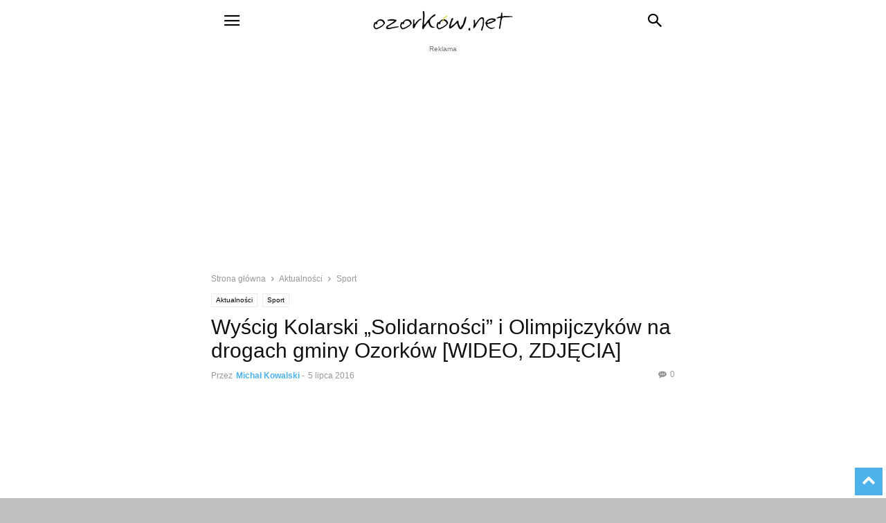

--- FILE ---
content_type: text/html; charset=utf-8
request_url: https://www.ozorkow.net/2016/07/05/wyscig-kolarski-solidarnosci-i-olimpijczykow-na-drogach-gminy-ozorkow-wideo-zdjecia/?amp=1
body_size: 23282
content:
<!DOCTYPE html>
<html amp lang="pl-PL" data-amp-auto-lightbox-disable transformed="self;v=1" i-amphtml-layout="" i-amphtml-no-boilerplate="" i-amphtml-binding>
<head><meta charset="UTF-8"><meta name="viewport" content="width=device-width"><link rel="preconnect" href="https://cdn.ampproject.org"><style amp-runtime="" i-amphtml-version="012512221826001">html{overflow-x:hidden!important}html.i-amphtml-fie{height:100%!important;width:100%!important}html:not([amp4ads]),html:not([amp4ads]) body{height:auto!important}html:not([amp4ads]) body{margin:0!important}body{-webkit-text-size-adjust:100%;-moz-text-size-adjust:100%;-ms-text-size-adjust:100%;text-size-adjust:100%}html.i-amphtml-singledoc.i-amphtml-embedded{-ms-touch-action:pan-y pinch-zoom;touch-action:pan-y pinch-zoom}html.i-amphtml-fie>body,html.i-amphtml-singledoc>body{overflow:visible!important}html.i-amphtml-fie:not(.i-amphtml-inabox)>body,html.i-amphtml-singledoc:not(.i-amphtml-inabox)>body{position:relative!important}html.i-amphtml-ios-embed-legacy>body{overflow-x:hidden!important;overflow-y:auto!important;position:absolute!important}html.i-amphtml-ios-embed{overflow-y:auto!important;position:static}#i-amphtml-wrapper{overflow-x:hidden!important;overflow-y:auto!important;position:absolute!important;top:0!important;left:0!important;right:0!important;bottom:0!important;margin:0!important;display:block!important}html.i-amphtml-ios-embed.i-amphtml-ios-overscroll,html.i-amphtml-ios-embed.i-amphtml-ios-overscroll>#i-amphtml-wrapper{-webkit-overflow-scrolling:touch!important}#i-amphtml-wrapper>body{position:relative!important;border-top:1px solid transparent!important}#i-amphtml-wrapper+body{visibility:visible}#i-amphtml-wrapper+body .i-amphtml-lightbox-element,#i-amphtml-wrapper+body[i-amphtml-lightbox]{visibility:hidden}#i-amphtml-wrapper+body[i-amphtml-lightbox] .i-amphtml-lightbox-element{visibility:visible}#i-amphtml-wrapper.i-amphtml-scroll-disabled,.i-amphtml-scroll-disabled{overflow-x:hidden!important;overflow-y:hidden!important}amp-instagram{padding:54px 0px 0px!important;background-color:#fff}amp-iframe iframe{box-sizing:border-box!important}[amp-access][amp-access-hide]{display:none}[subscriptions-dialog],body:not(.i-amphtml-subs-ready) [subscriptions-action],body:not(.i-amphtml-subs-ready) [subscriptions-section]{display:none!important}amp-experiment,amp-live-list>[update]{display:none}amp-list[resizable-children]>.i-amphtml-loading-container.amp-hidden{display:none!important}amp-list [fetch-error],amp-list[load-more] [load-more-button],amp-list[load-more] [load-more-end],amp-list[load-more] [load-more-failed],amp-list[load-more] [load-more-loading]{display:none}amp-list[diffable] div[role=list]{display:block}amp-story-page,amp-story[standalone]{min-height:1px!important;display:block!important;height:100%!important;margin:0!important;padding:0!important;overflow:hidden!important;width:100%!important}amp-story[standalone]{background-color:#000!important;position:relative!important}amp-story-page{background-color:#757575}amp-story .amp-active>div,amp-story .i-amphtml-loader-background{display:none!important}amp-story-page:not(:first-of-type):not([distance]):not([active]){transform:translateY(1000vh)!important}amp-autocomplete{position:relative!important;display:inline-block!important}amp-autocomplete>input,amp-autocomplete>textarea{padding:0.5rem;border:1px solid rgba(0,0,0,.33)}.i-amphtml-autocomplete-results,amp-autocomplete>input,amp-autocomplete>textarea{font-size:1rem;line-height:1.5rem}[amp-fx^=fly-in]{visibility:hidden}amp-script[nodom],amp-script[sandboxed]{position:fixed!important;top:0!important;width:1px!important;height:1px!important;overflow:hidden!important;visibility:hidden}
/*# sourceURL=/css/ampdoc.css*/[hidden]{display:none!important}.i-amphtml-element{display:inline-block}.i-amphtml-blurry-placeholder{transition:opacity 0.3s cubic-bezier(0.0,0.0,0.2,1)!important;pointer-events:none}[layout=nodisplay]:not(.i-amphtml-element){display:none!important}.i-amphtml-layout-fixed,[layout=fixed][width][height]:not(.i-amphtml-layout-fixed){display:inline-block;position:relative}.i-amphtml-layout-responsive,[layout=responsive][width][height]:not(.i-amphtml-layout-responsive),[width][height][heights]:not([layout]):not(.i-amphtml-layout-responsive),[width][height][sizes]:not(img):not([layout]):not(.i-amphtml-layout-responsive){display:block;position:relative}.i-amphtml-layout-intrinsic,[layout=intrinsic][width][height]:not(.i-amphtml-layout-intrinsic){display:inline-block;position:relative;max-width:100%}.i-amphtml-layout-intrinsic .i-amphtml-sizer{max-width:100%}.i-amphtml-intrinsic-sizer{max-width:100%;display:block!important}.i-amphtml-layout-container,.i-amphtml-layout-fixed-height,[layout=container],[layout=fixed-height][height]:not(.i-amphtml-layout-fixed-height){display:block;position:relative}.i-amphtml-layout-fill,.i-amphtml-layout-fill.i-amphtml-notbuilt,[layout=fill]:not(.i-amphtml-layout-fill),body noscript>*{display:block;overflow:hidden!important;position:absolute;top:0;left:0;bottom:0;right:0}body noscript>*{position:absolute!important;width:100%;height:100%;z-index:2}body noscript{display:inline!important}.i-amphtml-layout-flex-item,[layout=flex-item]:not(.i-amphtml-layout-flex-item){display:block;position:relative;-ms-flex:1 1 auto;flex:1 1 auto}.i-amphtml-layout-fluid{position:relative}.i-amphtml-layout-size-defined{overflow:hidden!important}.i-amphtml-layout-awaiting-size{position:absolute!important;top:auto!important;bottom:auto!important}i-amphtml-sizer{display:block!important}@supports (aspect-ratio:1/1){i-amphtml-sizer.i-amphtml-disable-ar{display:none!important}}.i-amphtml-blurry-placeholder,.i-amphtml-fill-content{display:block;height:0;max-height:100%;max-width:100%;min-height:100%;min-width:100%;width:0;margin:auto}.i-amphtml-layout-size-defined .i-amphtml-fill-content{position:absolute;top:0;left:0;bottom:0;right:0}.i-amphtml-replaced-content,.i-amphtml-screen-reader{padding:0!important;border:none!important}.i-amphtml-screen-reader{position:fixed!important;top:0px!important;left:0px!important;width:4px!important;height:4px!important;opacity:0!important;overflow:hidden!important;margin:0!important;display:block!important;visibility:visible!important}.i-amphtml-screen-reader~.i-amphtml-screen-reader{left:8px!important}.i-amphtml-screen-reader~.i-amphtml-screen-reader~.i-amphtml-screen-reader{left:12px!important}.i-amphtml-screen-reader~.i-amphtml-screen-reader~.i-amphtml-screen-reader~.i-amphtml-screen-reader{left:16px!important}.i-amphtml-unresolved{position:relative;overflow:hidden!important}.i-amphtml-select-disabled{-webkit-user-select:none!important;-ms-user-select:none!important;user-select:none!important}.i-amphtml-notbuilt,[layout]:not(.i-amphtml-element),[width][height][heights]:not([layout]):not(.i-amphtml-element),[width][height][sizes]:not(img):not([layout]):not(.i-amphtml-element){position:relative;overflow:hidden!important;color:transparent!important}.i-amphtml-notbuilt:not(.i-amphtml-layout-container)>*,[layout]:not([layout=container]):not(.i-amphtml-element)>*,[width][height][heights]:not([layout]):not(.i-amphtml-element)>*,[width][height][sizes]:not([layout]):not(.i-amphtml-element)>*{display:none}amp-img:not(.i-amphtml-element)[i-amphtml-ssr]>img.i-amphtml-fill-content{display:block}.i-amphtml-notbuilt:not(.i-amphtml-layout-container),[layout]:not([layout=container]):not(.i-amphtml-element),[width][height][heights]:not([layout]):not(.i-amphtml-element),[width][height][sizes]:not(img):not([layout]):not(.i-amphtml-element){color:transparent!important;line-height:0!important}.i-amphtml-ghost{visibility:hidden!important}.i-amphtml-element>[placeholder],[layout]:not(.i-amphtml-element)>[placeholder],[width][height][heights]:not([layout]):not(.i-amphtml-element)>[placeholder],[width][height][sizes]:not([layout]):not(.i-amphtml-element)>[placeholder]{display:block;line-height:normal}.i-amphtml-element>[placeholder].amp-hidden,.i-amphtml-element>[placeholder].hidden{visibility:hidden}.i-amphtml-element:not(.amp-notsupported)>[fallback],.i-amphtml-layout-container>[placeholder].amp-hidden,.i-amphtml-layout-container>[placeholder].hidden{display:none}.i-amphtml-layout-size-defined>[fallback],.i-amphtml-layout-size-defined>[placeholder]{position:absolute!important;top:0!important;left:0!important;right:0!important;bottom:0!important;z-index:1}amp-img[i-amphtml-ssr]:not(.i-amphtml-element)>[placeholder]{z-index:auto}.i-amphtml-notbuilt>[placeholder]{display:block!important}.i-amphtml-hidden-by-media-query{display:none!important}.i-amphtml-element-error{background:red!important;color:#fff!important;position:relative!important}.i-amphtml-element-error:before{content:attr(error-message)}i-amp-scroll-container,i-amphtml-scroll-container{position:absolute;top:0;left:0;right:0;bottom:0;display:block}i-amp-scroll-container.amp-active,i-amphtml-scroll-container.amp-active{overflow:auto;-webkit-overflow-scrolling:touch}.i-amphtml-loading-container{display:block!important;pointer-events:none;z-index:1}.i-amphtml-notbuilt>.i-amphtml-loading-container{display:block!important}.i-amphtml-loading-container.amp-hidden{visibility:hidden}.i-amphtml-element>[overflow]{cursor:pointer;position:relative;z-index:2;visibility:hidden;display:initial;line-height:normal}.i-amphtml-layout-size-defined>[overflow]{position:absolute}.i-amphtml-element>[overflow].amp-visible{visibility:visible}template{display:none!important}.amp-border-box,.amp-border-box *,.amp-border-box :after,.amp-border-box :before{box-sizing:border-box}amp-pixel{display:none!important}amp-analytics,amp-auto-ads,amp-story-auto-ads{position:fixed!important;top:0!important;width:1px!important;height:1px!important;overflow:hidden!important;visibility:hidden}amp-story{visibility:hidden!important}html.i-amphtml-fie>amp-analytics{position:initial!important}[visible-when-invalid]:not(.visible),form [submit-error],form [submit-success],form [submitting]{display:none}amp-accordion{display:block!important}@media (min-width:1px){:where(amp-accordion>section)>:first-child{margin:0;background-color:#efefef;padding-right:20px;border:1px solid #dfdfdf}:where(amp-accordion>section)>:last-child{margin:0}}amp-accordion>section{float:none!important}amp-accordion>section>*{float:none!important;display:block!important;overflow:hidden!important;position:relative!important}amp-accordion,amp-accordion>section{margin:0}amp-accordion:not(.i-amphtml-built)>section>:last-child{display:none!important}amp-accordion:not(.i-amphtml-built)>section[expanded]>:last-child{display:block!important}
/*# sourceURL=/css/ampshared.css*/</style><meta name="amp-to-amp-navigation" content="AMP-Redirect-To; AMP.navigateTo"><meta name="robots" content="max-image-preview:large"><meta property="og:image" content="https://www.ozorkow.net/wp-content/uploads/2016/07/13575770_1110211059051586_4726549252186063318_o.jpg"><meta name="author" content="Michał Kowalski"><meta name="generator" content="Site Kit by Google 1.170.0"><meta name="et-api-version" content="v1"><meta name="et-api-origin" content="https://www.ozorkow.net"><meta name="tec-api-version" content="v1"><meta name="tec-api-origin" content="https://www.ozorkow.net"><meta name="google-adsense-platform-account" content="ca-host-pub-2644536267352236"><meta name="google-adsense-platform-domain" content="sitekit.withgoogle.com"><meta name="description" content='W czwartek, 30 czerwca 2016r. przez teren gminy Ozorków przejechali kolarze 27 Międzynarodowego Wyścigu Kolarskiego "Solidarności" i Olimpijczyków ...'><meta name="google-site-verification" content="zsy88xEJEtmq566cYRE3ahNx1U60KADDsjXk1NC6Uxk"><meta name="msvalidate.01" content="ED5B91E0B531E064CC62C5256177F01C"><meta property="og:type" content="article"><meta property="og:url" content="https://www.ozorkow.net/2016/07/05/wyscig-kolarski-solidarnosci-i-olimpijczykow-na-drogach-gminy-ozorkow-wideo-zdjecia/"><meta property="og:title" content='Wyścig Kolarski "Solidarności" i Olimpijczyków na drogach gminy Ozorków [WIDEO, ZDJĘCIA] - Ozorków.net'><meta property="og:description" content='W czwartek, 30 czerwca 2016r. przez teren gminy Ozorków przejechali kolarze 27 Międzynarodowego Wyścigu Kolarskiego "Solidarności" i Olimpijczyków ...'><meta property="og:image" content="https://www.ozorkow.net/wp-content/uploads/2016/07/13575770_1110211059051586_4726549252186063318_o.jpg"><meta property="og:image:width" content="2048"><meta property="og:image:height" content="1359"><meta property="article:published_time" content="2016-07-05T16:47:44"><meta property="article:author" content="Michał Kowalski"><meta name="twitter:card" content="summary_large_image"><meta name="twitter:site" content="ozorkownet"><meta name="twitter:title" content='Wyścig Kolarski "Solidarności" i Olimpijczyków na drogach gminy Ozorków [WIDEO, ZDJĘCIA] - Ozorków.net'><meta name="twitter:description" content='W czwartek, 30 czerwca 2016r. przez teren gminy Ozorków przejechali kolarze 27 Międzynarodowego Wyścigu Kolarskiego "Solidarności" i Olimpijczyków ...'><meta name="twitter:image" content="https://www.ozorkow.net/wp-content/uploads/2016/07/13575770_1110211059051586_4726549252186063318_o.jpg"><meta name="twitter:card" content="summary_large_image"><meta name="twitter:title" content="Wyścig Kolarski &amp;#8222;Solidarności&amp;#8221; i Olimpijczyków na drogach gminy Ozorków [WIDEO, ZDJĘCIA]"><meta name="twitter:description" content="W czwartek, 30 czerwca 2016r. przez teren gminy Ozorków przejechali kolarze 27 Międzynarodowego Wyścigu Kolarskiego &amp;#8222;Solidarności&amp;#8221; i Olimpijczyków. Trasa przebiegała następująco: przejazd drogą wojewódzką od Strykowa do Modlnej, w Modlnej [&amp;hellip;]"><meta name="twitter:image" content="https://www.ozorkow.net/wp-content/uploads/2016/07/13575770_1110211059051586_4726549252186063318_o.jpg"><meta property="og:type" content="article"><meta property="og:title" content="Wyścig Kolarski &amp;#8222;Solidarności&amp;#8221; i Olimpijczyków na drogach gminy Ozorków [WIDEO, ZDJĘCIA]"><meta property="og:description" content="W czwartek, 30 czerwca 2016r. przez teren gminy Ozorków przejechali kolarze 27 Międzynarodowego Wyścigu Kolarskiego &amp;#8222;Solidarności&amp;#8221; i Olimpijczyków. Trasa przebiegała następująco: przejazd drogą wojewódzką od Strykowa do Modlnej, w Modlnej [&amp;hellip;]"><meta property="og:image" content="https://www.ozorkow.net/wp-content/uploads/2016/07/13575770_1110211059051586_4726549252186063318_o.jpg"><meta name="generator" content="AMP Plugin v2.5.5; mode=transitional"><link href="https://fonts.gstatic.com" crossorigin="anonymous" rel="preconnect"><link rel="dns-prefetch" href="//news.google.com"><link rel="dns-prefetch" href="//www.googletagmanager.com"><link rel="preload" href="https://www.ozorkow.net/wp-content/plugins/td-composer/mobile/images/icons/mobile-theme.eot?17#iefix" as="font" crossorigin=""><link rel="preload" fetchpriority="high" as="image" href="https://www.ozorkow.net/wp-content/uploads/2016/07/13575770_1110211059051586_4726549252186063318_o-1068x709.jpg" imagesrcset="https://www.ozorkow.net/wp-content/uploads/2016/07/13575770_1110211059051586_4726549252186063318_o-1068x709.jpg 1068w, https://www.ozorkow.net/wp-content/uploads/2016/07/13575770_1110211059051586_4726549252186063318_o-400x265.jpg 400w, https://www.ozorkow.net/wp-content/uploads/2016/07/13575770_1110211059051586_4726549252186063318_o-1024x680.jpg 1024w, https://www.ozorkow.net/wp-content/uploads/2016/07/13575770_1110211059051586_4726549252186063318_o-768x510.jpg 768w, https://www.ozorkow.net/wp-content/uploads/2016/07/13575770_1110211059051586_4726549252186063318_o-1536x1019.jpg 1536w, https://www.ozorkow.net/wp-content/uploads/2016/07/13575770_1110211059051586_4726549252186063318_o-633x420.jpg 633w, https://www.ozorkow.net/wp-content/uploads/2016/07/13575770_1110211059051586_4726549252186063318_o-150x100.jpg 150w, https://www.ozorkow.net/wp-content/uploads/2016/07/13575770_1110211059051586_4726549252186063318_o-300x199.jpg 300w, https://www.ozorkow.net/wp-content/uploads/2016/07/13575770_1110211059051586_4726549252186063318_o-696x462.jpg 696w, https://www.ozorkow.net/wp-content/uploads/2016/07/13575770_1110211059051586_4726549252186063318_o-1920x1274.jpg 1920w, https://www.ozorkow.net/wp-content/uploads/2016/07/13575770_1110211059051586_4726549252186063318_o.jpg 2048w" imagesizes="(max-width: 1068px) 100vw, 1068px"><script async="" src="https://cdn.ampproject.org/v0.mjs" type="module" crossorigin="anonymous"></script><script async nomodule src="https://cdn.ampproject.org/v0.js" crossorigin="anonymous"></script><script src="https://cdn.ampproject.org/v0/amp-ad-0.1.mjs" async="" custom-element="amp-ad" type="module" crossorigin="anonymous"></script><script async nomodule src="https://cdn.ampproject.org/v0/amp-ad-0.1.js" crossorigin="anonymous" custom-element="amp-ad"></script><script src="https://cdn.ampproject.org/v0/amp-analytics-0.1.mjs" async="" custom-element="amp-analytics" type="module" crossorigin="anonymous"></script><script async nomodule src="https://cdn.ampproject.org/v0/amp-analytics-0.1.js" crossorigin="anonymous" custom-element="amp-analytics"></script><script async custom-element="amp-auto-ads" src="https://cdn.ampproject.org/v0/amp-auto-ads-0.1.mjs" type="module" crossorigin="anonymous"></script><script async nomodule src="https://cdn.ampproject.org/v0/amp-auto-ads-0.1.js" crossorigin="anonymous" custom-element="amp-auto-ads"></script><script src="https://cdn.ampproject.org/v0/amp-bind-0.1.mjs" async="" custom-element="amp-bind" type="module" crossorigin="anonymous"></script><script async nomodule src="https://cdn.ampproject.org/v0/amp-bind-0.1.js" crossorigin="anonymous" custom-element="amp-bind"></script><script src="https://cdn.ampproject.org/v0/amp-form-0.1.mjs" async="" custom-element="amp-form" type="module" crossorigin="anonymous"></script><script async nomodule src="https://cdn.ampproject.org/v0/amp-form-0.1.js" crossorigin="anonymous" custom-element="amp-form"></script><script src="https://cdn.ampproject.org/v0/amp-mustache-0.2.mjs" async="" custom-template="amp-mustache" type="module" crossorigin="anonymous"></script><script async nomodule src="https://cdn.ampproject.org/v0/amp-mustache-0.2.js" crossorigin="anonymous" custom-template="amp-mustache"></script><script src="https://cdn.ampproject.org/v0/amp-sidebar-0.1.mjs" async="" custom-element="amp-sidebar" type="module" crossorigin="anonymous"></script><script async nomodule src="https://cdn.ampproject.org/v0/amp-sidebar-0.1.js" crossorigin="anonymous" custom-element="amp-sidebar"></script><script src="https://cdn.ampproject.org/v0/amp-youtube-0.1.mjs" async="" custom-element="amp-youtube" type="module" crossorigin="anonymous"></script><script async nomodule src="https://cdn.ampproject.org/v0/amp-youtube-0.1.js" crossorigin="anonymous" custom-element="amp-youtube"></script><link rel="icon" type="image/png" href="https://www.ozorkow.net/wp-content/uploads/2015/07/favicon.ico"><style amp-custom="">amp-img:is([sizes=auto i],[sizes^="auto," i]){contain-intrinsic-size:3000px 1500px}amp-img.amp-wp-enforced-sizes{object-fit:contain}.amp-wp-default-form-message>p{margin:1em 0;padding:.5em}.amp-wp-default-form-message[submit-success]>p.amp-wp-form-redirecting,.amp-wp-default-form-message[submitting]>p{font-style:italic}.amp-wp-default-form-message[submit-success]>p:not(.amp-wp-form-redirecting){background-color:#90ee90;border:1px solid green;color:#000}.amp-wp-default-form-message[submit-error]>p{background-color:#ffb6c1;border:1px solid red;color:#000}.amp-wp-default-form-message[submit-success]>p:empty{display:none}amp-img img,amp-img noscript{image-rendering:inherit;object-fit:inherit;object-position:inherit}#cookie-law-info-bar{font-size:15px;margin:0 auto;padding:12px 10px;position:absolute;text-align:center;box-sizing:border-box;width:100%;z-index:9999;display:none;left:0px;font-weight:300;box-shadow:0 -1px 10px 0 rgba(172,171,171,.3)}#cookie-law-info-again{font-size:10pt;margin:0;padding:5px 10px;text-align:center;z-index:9999;cursor:pointer;box-shadow:#161616 2px 2px 5px 2px}#cookie-law-info-bar span{vertical-align:middle}.cli-plugin-button,.cli-plugin-button:visited{display:inline-block;padding:9px 12px;color:#fff;text-decoration:none;text-decoration:none;position:relative;cursor:pointer;margin-left:5px}.cli-plugin-main-link{margin-left:0px;font-weight:550;text-decoration:underline}.cli-plugin-button:hover{background-color:#111;color:#fff;text-decoration:none}.cli-plugin-button,.cli-plugin-button:visited,.medium.cli-plugin-button,.medium.cli-plugin-button:visited{font-size:13px;font-weight:400;line-height:1}.cli-plugin-button{margin-top:5px}.cli-bar-popup{-moz-background-clip:padding;-webkit-background-clip:padding;background-clip:padding-box;-webkit-border-radius:30px;-moz-border-radius:30px;border-radius:30px;padding:20px}.cli-plugin-main-link.cli-plugin-button{text-decoration:none}.cli-plugin-main-link.cli-plugin-button{margin-left:5px}.cli-container-fluid{padding-right:15px;padding-left:15px;margin-right:auto;margin-left:auto}.cli-row{display:-ms-flexbox;display:flex;-ms-flex-wrap:wrap;flex-wrap:wrap;margin-right:-15px;margin-left:-15px}.cli-align-items-stretch:not(#_#_#_#_#_#_#_){-ms-flex-align:stretch;align-items:stretch}.cli-px-0{padding-left:0;padding-right:0}.cli-btn{cursor:pointer;font-size:14px;display:inline-block;font-weight:400;text-align:center;white-space:nowrap;vertical-align:middle;-webkit-user-select:none;-moz-user-select:none;-ms-user-select:none;user-select:none;border:1px solid transparent;padding:.5rem 1.25rem;line-height:1;border-radius:.25rem;transition:all .15s ease-in-out}.cli-btn:hover{opacity:.8}.cli-btn:focus{outline:0}.cli-modal.cli-fade .cli-modal-dialog{transition:-webkit-transform .3s ease-out;transition:transform .3s ease-out;transition:transform .3s ease-out,-webkit-transform .3s ease-out;-webkit-transform:translate(0,-25%);transform:translate(0,-25%)}.cli-modal-backdrop{position:fixed;top:0;right:0;bottom:0;left:0;z-index:1040;background-color:#000;display:none}.cli-modal-backdrop.cli-fade{opacity:0}.cli-modal a{text-decoration:none}.cli-modal .cli-modal-dialog{position:relative;width:auto;margin:.5rem;pointer-events:none;font-family:-apple-system,BlinkMacSystemFont,"Segoe UI",Roboto,"Helvetica Neue",Arial,sans-serif,"Apple Color Emoji","Segoe UI Emoji","Segoe UI Symbol";font-size:1rem;font-weight:400;line-height:1.5;color:#212529;text-align:left;display:-ms-flexbox;display:flex;-ms-flex-align:center;align-items:center;min-height:calc(100% - ( .5rem * 2 ))}@media (min-width: 576px){.cli-modal .cli-modal-dialog{max-width:500px;margin:1.75rem auto;min-height:calc(100% - ( 1.75rem * 2 ))}}@media (min-width: 992px){.cli-modal .cli-modal-dialog{max-width:900px}}.cli-modal-content{position:relative;display:-ms-flexbox;display:flex;-ms-flex-direction:column;flex-direction:column;width:100%;pointer-events:auto;background-color:#fff;background-clip:padding-box;border-radius:.3rem;outline:0}.cli-modal .cli-modal-close{position:absolute;right:10px;top:10px;z-index:1;padding:0;border:0;-webkit-appearance:none;font-size:1.5rem;font-weight:700;line-height:1;color:#000;text-shadow:0 1px 0 #fff}.cli-modal .cli-modal-close:not(#_#_#_#_#_#_#_){background-color:transparent}.cli-modal .cli-modal-close:focus{outline:0}.cli-switch{display:inline-block;position:relative;min-height:1px;padding-left:70px;font-size:14px}.cli-switch input[type="checkbox"]{display:none}.cli-switch .cli-slider{background-color:#e3e1e8;height:24px;width:50px;bottom:0;cursor:pointer;left:0;position:absolute;right:0;top:0;transition:.4s}.cli-switch .cli-slider:before{background-color:#fff;bottom:2px;content:"";height:20px;left:2px;position:absolute;transition:.4s;width:20px}.cli-switch input:checked + .cli-slider{background-color:#00acad}.cli-switch input:checked + .cli-slider:before{transform:translateX(26px)}.cli-switch .cli-slider{border-radius:34px}.cli-switch .cli-slider:before{border-radius:50%}.cli-tab-content{background:#fff}.cli-fade{transition:opacity .15s linear}.cli-tab-content{width:100%;padding:30px}@media (max-width: 767px){.cli-tab-content{padding:30px 10px}}.cli-tab-content p{color:#343438;font-size:14px;margin-top:0}.cli-tab-content h4{font-size:20px;margin-bottom:1.5rem;margin-top:0;font-family:inherit;font-weight:500;line-height:1.2;color:inherit}.cli-container-fluid{padding-right:15px;padding-left:15px;margin-right:auto;margin-left:auto}.cli-row{display:-ms-flexbox;display:flex;-ms-flex-wrap:wrap;flex-wrap:wrap;margin-right:-15px;margin-left:-15px}.cli-align-items-stretch:not(#_#_#_#_#_#_#_){-ms-flex-align:stretch;align-items:stretch}.cli-px-0{padding-left:0;padding-right:0}.cli-btn{cursor:pointer;font-size:14px;display:inline-block;font-weight:400;text-align:center;white-space:nowrap;vertical-align:middle;-webkit-user-select:none;-moz-user-select:none;-ms-user-select:none;user-select:none;border:1px solid transparent;padding:.5rem 1.25rem;line-height:1;border-radius:.25rem;transition:all .15s ease-in-out}.cli-btn:hover{opacity:.8}.cli-btn:focus{outline:0}.cli-modal.cli-fade .cli-modal-dialog{transition:-webkit-transform .3s ease-out;transition:transform .3s ease-out;transition:transform .3s ease-out,-webkit-transform .3s ease-out;-webkit-transform:translate(0,-25%);transform:translate(0,-25%)}.cli-modal-backdrop{position:fixed;top:0;right:0;bottom:0;left:0;z-index:1040;background-color:#000;-webkit-transform:scale(0);transform:scale(0);transition:opacity ease-in-out .5s}.cli-modal-backdrop.cli-fade{opacity:0}.cli-modal{position:fixed;top:0;right:0;bottom:0;left:0;z-index:99999;transform:scale(0);overflow:hidden;outline:0;display:none}.cli-modal a{text-decoration:none}.cli-modal .cli-modal-dialog{position:relative;width:auto;margin:.5rem;pointer-events:none;font-family:inherit;font-size:1rem;font-weight:400;line-height:1.5;color:#212529;text-align:left;display:-ms-flexbox;display:flex;-ms-flex-align:center;align-items:center;min-height:calc(100% - ( .5rem * 2 ))}@media (min-width: 576px){.cli-modal .cli-modal-dialog{max-width:500px;margin:1.75rem auto;min-height:calc(100% - ( 1.75rem * 2 ))}}.cli-modal-content{position:relative;display:-ms-flexbox;display:flex;-ms-flex-direction:column;flex-direction:column;width:100%;pointer-events:auto;background-color:#fff;background-clip:padding-box;border-radius:.2rem;box-sizing:border-box;outline:0}.cli-modal .cli-modal-close:focus{outline:0}.cli-switch{display:inline-block;position:relative;min-height:1px;padding-left:38px;font-size:14px}.cli-switch input[type="checkbox"]{display:none}.cli-switch .cli-slider{background-color:#e3e1e8;height:20px;width:38px;bottom:0;cursor:pointer;left:0;position:absolute;right:0;top:0;transition:.4s}.cli-switch .cli-slider:before{background-color:#fff;bottom:2px;content:"";height:15px;left:3px;position:absolute;transition:.4s;width:15px}.cli-switch input:checked + .cli-slider{background-color:#61a229}.cli-switch input:checked + .cli-slider:before{transform:translateX(18px)}.cli-switch .cli-slider{border-radius:34px;font-size:0}.cli-switch .cli-slider:before{border-radius:50%}.cli-tab-content{background:#fff}.cli-tab-content{width:100%;padding:5px 30px 5px 5px;box-sizing:border-box}@media (max-width: 767px){.cli-tab-content{padding:30px 10px}}.cli-tab-content p{color:#343438;font-size:14px;margin-top:0}.cli-tab-content h4{font-size:20px;margin-bottom:1.5rem;margin-top:0;font-family:inherit;font-weight:500;line-height:1.2;color:inherit}#cookie-law-info-bar .cli-tab-content{background:transparent}#cookie-law-info-bar  .cli-nav-link,#cookie-law-info-bar .cli-tab-container p,#cookie-law-info-bar span.cli-necessary-caption,#cookie-law-info-bar .cli-switch .cli-slider:after{color:inherit}#cookie-law-info-bar .cli-tab-header a:before{border-right:1px solid currentColor;border-bottom:1px solid currentColor}#cookie-law-info-bar .cli-row{margin-top:20px}#cookie-law-info-bar .cli-tab-content h4{margin-bottom:.5rem}#cookie-law-info-bar .cli-tab-container{display:none;text-align:left}.cli-tab-footer .cli-btn{background-color:#00acad;padding:10px 15px;text-decoration:none}.cli-tab-footer .wt-cli-privacy-accept-btn{background-color:#61a229;color:#fff;border-radius:0}.cli-tab-footer{width:100%;text-align:right;padding:20px 0}.cli-col-12{width:100%}.cli-tab-header{display:flex;justify-content:space-between}.cli-tab-header a:before{width:10px;height:2px;left:0;top:calc(50% - 1px)}.cli-tab-header a:after{width:2px;height:10px;left:4px;top:calc(50% - 5px);-webkit-transform:none;transform:none}.cli-tab-header a:before{width:7px;height:7px;border-right:1px solid #4a6e78;border-bottom:1px solid #4a6e78;content:" ";transform:rotate(-45deg);-webkit-transition:all .2s ease-in-out;-moz-transition:all .2s ease-in-out;transition:all .2s ease-in-out;margin-right:10px}.cli-tab-header a.cli-nav-link{position:relative;display:flex;align-items:center;font-size:14px;color:#000;text-transform:capitalize}.cli-tab-header{border-radius:5px;padding:12px 15px;cursor:pointer;transition:background-color .2s ease-out .3s,color .2s ease-out 0s;background-color:#f2f2f2}.cli-modal .cli-modal-close{position:absolute;right:0;top:0;z-index:1;-webkit-appearance:none;width:40px;height:40px;padding:0;padding:10px;border-radius:50%;background:transparent;border:none;min-width:40px}.cli-tab-container h4,.cli-tab-container h1{font-family:inherit;font-size:16px;margin-bottom:15px;margin:10px 0}#cliSettingsPopup .cli-tab-section-container{padding-top:12px}.cli-tab-container p,.cli-privacy-content-text{font-size:14px;line-height:1.4;margin-top:0;padding:0;color:#000}.cli-tab-content{display:none}.cli-tab-section .cli-tab-content{padding:10px 20px 5px 20px}.cli-tab-section{margin-top:5px}@media (min-width: 992px){.cli-modal .cli-modal-dialog{max-width:645px}}.cli-switch .cli-slider:after{content:attr(data-cli-disable);position:absolute;right:50px;color:#000;font-size:12px;text-align:right;min-width:80px}.cli-switch input:checked + .cli-slider:after{content:attr(data-cli-enable)}.cli-privacy-overview:not(.cli-collapsed) .cli-privacy-content{max-height:60px;transition:max-height .15s ease-out;overflow:hidden}a.cli-privacy-readmore{font-size:12px;margin-top:12px;display:inline-block;padding-bottom:0;cursor:pointer;color:#000;text-decoration:underline}.cli-modal-footer{position:relative}a.cli-privacy-readmore:before{content:attr(data-readmore-text)}.cli-privacy-content p{margin-bottom:0}.cli-modal-close svg{fill:#000}span.cli-necessary-caption{color:#000;font-size:12px}#cookie-law-info-bar .cli-privacy-overview{display:none}.cli-tab-container .cli-row{max-height:500px;overflow-y:auto}@keyframes blowUpContent{0%{transform:scale(1);opacity:1}99.9%{transform:scale(2);opacity:0}100%{transform:scale(0)}}@keyframes blowUpContentTwo{0%{transform:scale(2);opacity:0}100%{transform:scale(1);opacity:1}}@keyframes blowUpModal{0%{transform:scale(0)}100%{transform:scale(1)}}@keyframes blowUpModalTwo{0%{transform:scale(1);opacity:1}50%{transform:scale(.5);opacity:0}100%{transform:scale(0);opacity:0}}.wt-cli-sr-only{display:none;font-size:16px}.wt-cli-necessary-checkbox:not(#_#_#_#_#_#_#_){display:none}.wt-cli-privacy-overview-actions{padding-bottom:0}.wt-cli-cookie-description{font-size:14px;line-height:1.4;margin-top:0;padding:0;color:#000}.clearfix:before,.clearfix:after{display:table;content:"";line-height:0}.clearfix:after{clear:both}html{font-family:sans-serif;-ms-text-size-adjust:100%;-webkit-text-size-adjust:100%}body{margin:0}article,aside,footer,header{display:block}amp-youtube{display:inline-block;vertical-align:baseline}[hidden],template{display:none}a{background-color:transparent}a:active,a:hover{outline:0}h1{font-size:2em;margin:.67em 0}small{font-size:80%}amp-img{border:0}svg:not(:root){overflow:hidden}button,input,textarea{color:inherit;font:inherit;margin:0}button{overflow:visible}button{text-transform:none}button,html input[type="button"],input[type="reset"],input[type="submit"]{-webkit-appearance:button;cursor:pointer}button[disabled],html input[disabled]{cursor:default}button::-moz-focus-inner,input::-moz-focus-inner{border:0;padding:0}input{line-height:normal}input[type="checkbox"],input[type="radio"]{box-sizing:border-box;padding:0}input[type="number"]::-webkit-inner-spin-button,input[type="number"]::-webkit-outer-spin-button{height:auto}input[type="search"]{-webkit-appearance:textfield;-moz-box-sizing:content-box;-webkit-box-sizing:content-box;box-sizing:content-box}input[type="search"]::-webkit-search-cancel-button,input[type="search"]::-webkit-search-decoration{-webkit-appearance:none}textarea{overflow:auto}body,p{font-family:-apple-system,".SFNSText-Regular","San Francisco","Roboto","Segoe UI","Helvetica Neue","Lucida Grande",sans-serif;font-size:14px;line-height:21px}p{margin-top:0;margin-bottom:21px}a:active,a:focus{outline:none}a{color:var(--td_theme_color,#4db2ec);text-decoration:none}ins{background:white;text-decoration:none}ul{padding:0}ul li{line-height:24px;margin-left:21px}h1,h3,h4{color:#111;font-weight:bold;margin:6px 0 6px 0}h1 > a,h3 > a,h4 > a{color:#111}h1{font-size:32px;line-height:38px;margin-top:33px;margin-bottom:23px}h3{font-size:22px;line-height:29px;margin-top:27px;margin-bottom:17px}h4{font-size:19px;line-height:27px;margin-top:24px;margin-bottom:14px}textarea{font-size:16px;line-height:21px;color:#444;border:1px solid #e1e1e1;width:100%;max-width:100%;height:168px;min-height:168px;padding:6px 9px 6px 9px}textarea:active:not(#_#_#_#_#_#_#_#_),textarea:focus:not(#_#_#_#_#_#_#_#_){border-color:#b0b0b0}textarea:focus,input:focus,input[type]:focus{outline:0 none}input[type=submit]{font-size:13px;background-color:#222;border-radius:0;color:#fff;border:none;padding:8px 15px;font-weight:500;-webkit-transition:background-color .4s;-moz-transition:background-color .4s;-o-transition:background-color .4s;transition:background-color .4s}input[type=text],input[type=url],input[type=tel],input[type=email]{font-size:16px;line-height:21px;color:#444;border:1px solid #e1e1e1;width:100%;max-width:100%;height:34px;padding:3px 9px}input[type=text]:active:not(#_#_#_#_#_#_#_#_),input[type=url]:active:not(#_#_#_#_#_#_#_#_),input[type=tel]:active:not(#_#_#_#_#_#_#_#_),input[type=email]:active:not(#_#_#_#_#_#_#_#_),input[type=text]:focus:not(#_#_#_#_#_#_#_#_),input[type=url]:focus:not(#_#_#_#_#_#_#_#_),input[type=tel]:focus:not(#_#_#_#_#_#_#_#_),input[type=email]:focus:not(#_#_#_#_#_#_#_#_){border-color:#b0b0b0}input[type=password]{width:100%;position:relative;top:0;display:inline-table;vertical-align:middle;font-size:12px;line-height:21px;color:#444;border:1px solid #ccc;max-width:100%;height:34px;padding:3px 9px;margin-bottom:10px}input[type=password]:active,input[type=password]:focus{border-color:#b0b0b0}.td-post-content amp-img{margin-bottom:21px}.td-post-content p > amp-img{margin-bottom:0}.wp-caption-text{text-align:left;margin:0 0 26px 0;font-style:italic;font-weight:normal;color:#444}.wp-caption-text:not(#_#_#_#_#_#_#_){font-size:12px;line-height:17px}.td-post-content{font-size:15px;line-height:26px;color:#222}.td-post-content a:hover{text-decoration:underline}.td-post-content ul{margin-bottom:26px}.td-post-content ul ul{margin-bottom:0}.td-post-content li ul{margin-bottom:0}.td-post-content p,.td-post-content li{font-size:15px;line-height:26px}.td-post-content p{margin-bottom:26px}@font-face{font-family:"mobile-theme";src:url("https://www.ozorkow.net/wp-content/plugins/td-composer/mobile/images/icons/mobile-theme.eot?17");src:url("https://www.ozorkow.net/wp-content/plugins/td-composer/mobile/images/icons/mobile-theme.eot?17#iefix") format("embedded-opentype"),url("https://www.ozorkow.net/wp-content/plugins/td-composer/mobile/images/icons/mobile-theme.woff?17") format("woff"),url("https://www.ozorkow.net/wp-content/plugins/td-composer/mobile/images/icons/mobile-theme.ttf?17") format("truetype"),url("https://www.ozorkow.net/wp-content/plugins/td-composer/mobile/images/icons/mobile-theme.svg?17#mobile-theme") format("svg");font-weight:normal;font-style:normal;font-display:swap}[class^="td-icon-"]:before,[class*=" td-icon-"]:before{font-family:"mobile-theme";speak:none;font-style:normal;font-weight:normal;font-variant:normal;text-transform:none;line-height:1;text-align:center;-webkit-font-smoothing:antialiased;-moz-osx-font-smoothing:grayscale}[class*="td-icon-"]{line-height:1;text-align:center;display:inline-block}.td-icon-right:before{content:""}.td-icon-menu-up:before{content:""}.td-icon-search:before{content:""}.td-icon-mail:before{content:""}.td-icon-facebook:before{content:""}.td-icon-twitter:before{content:""}.td-icon-youtube:before{content:""}.td-icon-mobile:before{content:""}.td-icon-whatsapp:before{content:""}.td-icon-commenting:before{content:""}.td-icon-close-mobile:before{content:""}.td-icon-print:before{content:""}.td-icon-plus:before{content:""}.td-icon-video-thumb-play:before{content:""}.td-module-thumb,.td_module_wrap{position:relative}.td-module-thumb .entry-thumb{display:block}.entry-thumb{width:100%}.td-video-play-ico{position:absolute;width:30px;height:30px;top:50%;left:50%;transform:translate(-50%,-50%);-webkit-transform:translate(-50%,-50%);-moz-transform:translate(-50%,-50%);-ms-transform:translate(-50%,-50%);-o-transform:translate(-50%,-50%);background-color:rgba(0,0,0,.48);border:.05em solid #fff;border-radius:100%;font-size:30px;z-index:1}.td-video-play-ico i{position:absolute;top:50%;left:50%;transform:translate(-50%,-50%);-webkit-transform:translate(-50%,-50%);-moz-transform:translate(-50%,-50%);-ms-transform:translate(-50%,-50%);-o-transform:translate(-50%,-50%);font-size:35%;color:#fff}.td-post-date{display:inline-block;font-size:12px;line-height:16px}.td-post-category{font-size:9px;line-height:10px;background-color:#222;color:#fff;margin-right:5px;padding:4px 6px;display:inline-table;vertical-align:middle;text-transform:uppercase;pointer-events:auto}.entry-title{-ms-word-wrap:break-word;word-wrap:break-word}.td_module_mob_1{margin-bottom:30px}.td_module_mob_1 .td-module-thumb{position:absolute;overflow:hidden;left:0;top:0;width:120px;height:85px}@media (max-width: 320px){.td_module_mob_1 .td-module-thumb{width:100px;height:70px}}.td_module_mob_1 .item-details{margin-left:135px;min-height:85px}@media (max-width: 320px){.td_module_mob_1 .item-details{margin-left:115px;min-height:70px}}.td_module_mob_1 .entry-title{margin:0 0 5px 0;font-size:17px;line-height:20px}.td_module_mob_1 .entry-title a{color:#000}.td_module_mob_1 .td-post-date{color:#444}.block-title{font-weight:bold;font-size:20px;text-align:center;margin:30px 0;text-transform:uppercase;line-height:1}.td-adspot-title{color:#767676;font-size:10px;text-align:center;display:block}.td-crumb-container{margin:15px 0;line-height:1}.entry-crumbs{font-size:12px;color:#999}.entry-crumbs a{color:#999}.entry-crumbs .td-bread-sep{font-size:11px;margin:0 5px;position:relative;top:1px}.td-page-meta{display:none}.td-mobile-container{opacity:1;-webkit-transition:all .5s ease .5s;-moz-transition:all .5s ease .5s;-o-transition:all .5s ease .5s;transition:all .5s ease .5s}.td-header-wrap{background-color:#222;color:#fff;height:60px;position:relative;z-index:9998;width:100%}@media print{body:not(#_#_#_#_#_#_#_#_){-webkit-print-color-adjust:exact;print-color-adjust:exact}.td-scroll-up:not(#_#_#_#_#_#_#_){display:none}.td-header-wrap:not(#_#_#_#_#_#_#_){position:relative;top:0}}#td-header-menu{position:relative}#td-top-mobile-toggle{display:inline-block}#td-top-mobile-toggle i{font-size:26px;height:60px;width:60px;line-height:64px;display:inline-block;color:var(--td_mobile_icons_color,#fff)}.td-main-menu-logo{display:block;margin-right:0;height:0;float:left}.td-main-menu-logo a{line-height:46px}.td-main-menu-logo amp-img{margin:auto;bottom:0;top:0;left:0;right:0;position:absolute;padding:6px 0;max-height:60px;max-width:250px;width:auto}@media (max-width: 320px){.td-main-menu-logo amp-img{max-width:210px}}.td-search-icon{position:absolute;right:-3px;top:0}.td-search-icon i{height:60px;width:60px;line-height:64px;font-size:22px;margin-right:2px;color:#fff}.td-search-wrap{padding:0;position:fixed;width:100%;height:calc(100% + 1px);top:0;text-align:center;z-index:9999;visibility:hidden;color:#fff}.td-search-wrap .td_module_wrap{text-align:left}.td-search-wrap .entry-title a{color:#fff}.td-search-wrap .td-post-date{color:#ddd}.td-search-wrap .td-search-form{margin-bottom:30px}.td-search-wrap .td-module-thumb{top:auto;left:auto}.td-search-wrap .td-search-submit{margin:0 auto;width:30%}.td-search-wrap .td-search-submit input{display:block;text-align:center;margin:8px 0;width:100%;text-transform:uppercase;line-height:24px;color:#000;border:none;-webkit-box-shadow:0 0 8px rgba(0,0,0,.36);-moz-box-shadow:0 0 8px rgba(0,0,0,.36);box-shadow:0 0 8px rgba(0,0,0,.36);font-size:15px;border-radius:0;background-color:#fff;opacity:.8}.td-search-background{background-repeat:no-repeat;background-size:cover;background-position:center top;position:fixed;top:0;display:block;width:100%;height:113%;z-index:9999;-webkit-transition:all .5s cubic-bezier(.79,.14,.15,.86);-moz-transition:all .5s cubic-bezier(.79,.14,.15,.86);-o-transition:all .5s cubic-bezier(.79,.14,.15,.86);transition:all .5s cubic-bezier(.79,.14,.15,.86);transform:translate3d(100%,0,0);-webkit-transform:translate3d(100%,0,0);-moz-transform:translate3d(100%,0,0);-ms-transform:translate3d(100%,0,0);-o-transform:translate3d(100%,0,0);visibility:hidden}.td-search-background:before{content:"";width:100%;height:100%;position:absolute;top:0;left:0;opacity:.98;background:#333145;background:-moz-linear-gradient(top,#333145 0%,#b8333e 100%);background:-webkit-gradient(left top,left bottom,color-stop(0%,#333145),color-stop(100%,#b8333e));background:-webkit-linear-gradient(top,#333145 0%,#b8333e 100%);background:-o-linear-gradient(top,#333145 0%,#b8333e 100%);background:-ms-linear-gradient(top,#333145 0%,#b8333e 100%);background:linear-gradient(to bottom,#333145 0%,#b8333e 100%);filter:progid:DXImageTransform.Microsoft.gradient(startColorstr="#333145",endColorstr="#b8333e",GradientType=0)}.td-search-close{text-align:right;z-index:1000}.td-search-close .td-icon-close-mobile{height:70px;width:70px;line-height:70px;font-size:21px;color:#fff;position:relative;top:4px;right:0}.td-drop-down-search{opacity:0;visibility:hidden;-webkit-transition:all .5s ease 0s;-moz-transition:all .5s ease 0s;-o-transition:all .5s ease 0s;transition:all .5s ease 0s;-webkit-backface-visibility:hidden;position:relative}#td-header-search{color:#fff;font-weight:bold;font-size:28px;height:40px;line-height:36px;border:0;background:transparent;outline:0;margin:8px 0;text-align:center}.td-search-input{margin:0 5%;position:relative}.td-search-input span{opacity:.8;font-size:12px}.td-search-input:before,.td-search-input:after{content:"";position:absolute;display:block;width:100%;height:1px;background-color:#fff;bottom:0;left:0;opacity:.2}.td-search-input:after{opacity:.8;transform:scaleX(0);-webkit-transform:scaleX(0);-moz-transform:scaleX(0);-ms-transform:scaleX(0);-o-transform:scaleX(0);-webkit-transition:transform .5s ease .8s;-moz-transition:transform .5s ease .8s;-o-transition:transform .5s ease .8s;transition:transform .5s ease .8s}.td-search-opened{overflow:hidden}.td-search-opened #td-outer-wrap{position:static;transform:scale3d(.9,.9,.9);-webkit-transform:scale3d(.9,.9,.9);-moz-transform:scale3d(.9,.9,.9);-ms-transform:scale3d(.9,.9,.9);-o-transform:scale3d(.9,.9,.9);-webkit-box-shadow:0 0 46px;-moz-box-shadow:0 0 46px;box-shadow:0 0 46px}.td-search-opened .td-drop-down-search{opacity:1;-webkit-transition:all .5s ease .3s;-moz-transition:all .5s ease .3s;-o-transition:all .5s ease .3s;transition:all .5s ease .3s;height:calc(100% + 1px);overflow-y:scroll;overflow-x:hidden}.td-search-opened .td-drop-down-search:not(#_#_#_#_#_#_#_){visibility:visible}.td-search-opened .td-search-background{transform:translate3d(0,0,0);-webkit-transform:translate3d(0,0,0);-moz-transform:translate3d(0,0,0);-ms-transform:translate3d(0,0,0);-o-transform:translate3d(0,0,0)}.td-search-opened .td-search-background:not(#_#_#_#_#_#_#_){visibility:visible}.td-search-opened .td-search-input:after{transform:scaleX(1);-webkit-transform:scaleX(1);-moz-transform:scaleX(1);-ms-transform:scaleX(1);-o-transform:scaleX(1)}.td-menu-background{background-repeat:no-repeat;background-size:cover;background-position:center top;position:fixed;top:0;display:block;width:100%;height:113%;z-index:9999;-webkit-transition:all .5s cubic-bezier(.79,.14,.15,.86);-moz-transition:all .5s cubic-bezier(.79,.14,.15,.86);-o-transition:all .5s cubic-bezier(.79,.14,.15,.86);transition:all .5s cubic-bezier(.79,.14,.15,.86);transform:translate3d(-100%,0,0);-webkit-transform:translate3d(-100%,0,0);-moz-transform:translate3d(-100%,0,0);-ms-transform:translate3d(-100%,0,0);-o-transform:translate3d(-100%,0,0)}.td-menu-background:before{content:"";width:100%;height:100%;position:absolute;top:0;left:0;opacity:.98;background:#333145;background:-moz-linear-gradient(top,#333145 0%,#b8333e 100%);background:-webkit-gradient(left top,left bottom,color-stop(0%,#333145),color-stop(100%,#b8333e));background:-webkit-linear-gradient(top,#333145 0%,#b8333e 100%);background:-o-linear-gradient(top,#333145 0%,#b8333e 100%);background:-ms-linear-gradient(top,#333145 0%,#b8333e 100%);background:linear-gradient(to bottom,#333145 0%,#b8333e 100%);filter:progid:DXImageTransform.Microsoft.gradient(startColorstr="#333145",endColorstr="#b8333e",GradientType=0)}#td-mobile-nav{padding:0;position:fixed;width:100%;height:calc(100% + 1px);top:0;z-index:9999;-webkit-transition:all .5s cubic-bezier(.79,.14,.15,.86);-moz-transition:all .5s cubic-bezier(.79,.14,.15,.86);-o-transition:all .5s cubic-bezier(.79,.14,.15,.86);transition:all .5s cubic-bezier(.79,.14,.15,.86);transform:translate3d(-99%,0,0);-webkit-transform:translate3d(-99%,0,0);-moz-transform:translate3d(-99%,0,0);-ms-transform:translate3d(-99%,0,0);-o-transform:translate3d(-99%,0,0);left:-1%;overflow:hidden}.td-menu-socials-wrap{position:relative}.td-menu-socials-wrap .td-icon-font{color:var(--td_mobile_text_color,#fff)}.td-menu-socials{padding:0 65px 0 20px;overflow:hidden;height:60px}.td-menu-socials .td-social-icon-wrap{margin:20px 5px 0 0}.td-menu-socials .td-social-icon-wrap i{border:none;background-color:transparent}.td-mobile-close{position:absolute;right:0;top:0;z-index:1000}.td-mobile-close .td-icon-close-mobile{height:70px;width:70px;line-height:70px;font-size:21px;color:#fff;top:4px;position:relative}.td-mobile-content{padding:20px 20px 0}.td-mobile-container{padding-bottom:20px}.td-mobile-content ul{list-style:none;margin:0;padding:0}.td-mobile-content li{float:none;margin-left:0;-webkit-touch-callout:none;-webkit-user-select:none;-khtml-user-select:none;-moz-user-select:none;-ms-user-select:none;user-select:none}.td-mobile-content li a{display:block;line-height:21px;font-size:21px;color:#fff;margin-left:0;padding:12px 45px 12px 12px;font-weight:bold}.td-menu-mob-open-menu{overflow:hidden}.td-menu-mob-open-menu #td-outer-wrap{transform:scale3d(.9,.9,.9);-webkit-transform:scale3d(.9,.9,.9);-moz-transform:scale3d(.9,.9,.9);-ms-transform:scale3d(.9,.9,.9);-o-transform:scale3d(.9,.9,.9);-webkit-box-shadow:0 0 46px;-moz-box-shadow:0 0 46px;box-shadow:0 0 46px}.td-menu-mob-open-menu #td-mobile-nav{height:calc(100% + 1px);overflow:auto;transform:translate3d(0,0,0);-webkit-transform:translate3d(0,0,0);-moz-transform:translate3d(0,0,0);-ms-transform:translate3d(0,0,0);-o-transform:translate3d(0,0,0);left:0}.td-menu-mob-open-menu #td-mobile-nav:not(#_#_#_#_#_#_#_#_){visibility:visible}.td-menu-mob-open-menu .td-menu-background{transform:translate3d(0,0,0);-webkit-transform:translate3d(0,0,0);-moz-transform:translate3d(0,0,0);-ms-transform:translate3d(0,0,0);-o-transform:translate3d(0,0,0)}.td-menu-mob-open-menu .td-menu-background:not(#_#_#_#_#_#_#_){visibility:visible}.td-mobile-footer-wrap{text-align:center;background-color:#222;color:#fff;padding-top:30px;padding-bottom:30px;clear:both}.td-mobile-footer-wrap a{color:#fff}.td-mobile-footer-wrap > a{display:inline-block}.td-mobile-footer-wrap .block-title{margin:0 0 26px 0}.td-footer-wrap{margin-bottom:40px;font-size:15px;line-height:21px}.td-footer-wrap:last-child{margin-bottom:0}.td-footer-logo amp-img{width:auto}.td-social-icon-wrap{display:inline-block;margin:5px}.td-social-icon-wrap .td-icon-font{font-size:14px;width:40px;height:40px;line-height:38px;border:1px solid rgba(255,255,255,.1);background-color:rgba(255,255,255,.03)}.td-post-content{margin-bottom:26px}.single .td-category{margin-bottom:0}.td-category{list-style:none;font-size:10px;margin-top:0;margin-bottom:10px;line-height:1;max-height:23px;overflow:hidden}.td-category li{display:inline-block;margin:0 7px 7px 0;line-height:1}.td-category a{color:#000;border:1px solid #ededed;padding:4px 6px;white-space:nowrap;display:inline-block}header .entry-title{margin-top:9px;margin-bottom:9px;font-size:30px;line-height:34px;font-weight:normal}article .wpb_video_wrapper{margin:0 -15px 20px}header .td-module-meta-info{margin-bottom:21px;color:#999;font-size:12px;line-height:1;height:auto;overflow:hidden}header .td-module-meta-info i{margin-right:5px;vertical-align:middle}header .td-module-meta-info .td-post-date{display:inline-block;position:relative;top:2px}header .td-module-meta-info .td-post-author-name{font-weight:400;display:inline-block;position:relative;top:2px}header .td-module-meta-info .td-post-author-name a{font-weight:700;margin-right:3px}header .td-module-meta-info .td-post-author-name div{display:inline-block;margin-right:2px}header .td-module-meta-info .td-post-comments{float:right;margin-left:10px;position:relative;top:2px}header .td-module-meta-info .td-post-comments a{color:#999}.td-post-sharing:not(#_#_#_#_#_#_#_){text-align:center}.td-post-sharing{font-family:-apple-system,".SFNSText-Regular","San Francisco","Roboto","Segoe UI","Helvetica Neue","Lucida Grande",sans-serif;text-align:left;z-index:2;white-space:nowrap}.td-post-sharing-top{margin-bottom:20px}.td-post-sharing-bottom{border-style:solid;border-color:var(--td_grid_border_color,#ededed);border-width:1px 0;padding:21px 0;margin-bottom:42px}.td-post-sharing-bottom .td-post-sharing{margin-bottom:-7px}.td-post-sharing-visible,.td-social-sharing-hidden{display:inline-block}.td-pulldown-filter-list{display:none}.td-social-network,.td-social-handler{position:relative;display:inline-block;margin-bottom:7px;height:40px;min-width:40px;font-size:11px;text-align:center;vertical-align:middle;border-radius:2px}.td-social-network{margin-right:7px;color:#fff;overflow:hidden}.td-social-network:hover:not(#_#_#_#_#_#_#_){opacity:.8}.td-social-handler{color:#444;border:1px solid #e9e9e9}.td-social-handler .td-social-but-text{font-weight:700}.td-social-handler .td-social-but-text:before{background-color:#000}.td-social-but-icon{display:inline-block;padding-left:13px;padding-right:13px;line-height:40px;z-index:1}.td-social-but-icon i{position:relative;vertical-align:middle}.td-social-but-text{display:none}.td-social-handler i,.td-social-facebook i{font-size:14px}.td-social-mail i,.td-social-print i{font-size:15px}.td-social-facebook{background-color:#516eab}.td-social-twitter{background-color:#29c5f6}.td-social-twitter .td-icon-twitter{font-size:12px}.td-social-whatsapp{background-color:#7bbf6a}.td-social-whatsapp .td-icon-whatsapp{font-size:18px}.td-social-mail,.td-social-print{background-color:#000}.td-social-expand-tabs i{top:-2px;left:-1px;font-size:16px}.td-post-source-tags{font-size:11px}.td-post-small-box{margin-bottom:7px;line-height:20px;clear:left;height:20px;display:table}.td-post-small-box span{background-color:#222;padding:5px 9px;color:#fff;display:block;text-transform:uppercase;line-height:10px;float:left;height:20px;margin-right:7px}.td-post-small-box a{display:block;float:left;border:1px solid #ededed;margin-right:7px;line-height:6px;color:#111;padding:6px 8px;height:20px}.td-tags{margin:0 0 30px 0;display:table;line-height:20px;font-weight:600}.td-tags li{list-style:none;display:inline-block;line-height:20px;margin-left:0;float:left;margin-bottom:7px}#td-outer-wrap .td-post-prev-post{padding-right:10px;float:left;width:50%}#td-outer-wrap .td-post-next-post{padding-left:10px;width:50%;text-align:right;float:right}.td-post-next-prev-content a{display:block;font-size:14px;font-weight:bold;color:#222;line-height:19px;margin-bottom:43px}.td-post-next-prev-content span{display:block;font-size:12px;color:#c1c1c1;margin-bottom:7px}.td-author-name{font-size:20px;line-height:21px;font-weight:700;margin:7px 0 8px 0}.td-author-name a{color:#222}.td-related-title{text-align:center;margin-bottom:24px}.td_block_related_posts_mob{margin-bottom:48px;clear:both}.comment-reply-title{text-align:center}.td-comments-title-wrap .block-title{margin-bottom:24px;margin-top:19px}.comment-respond{margin-bottom:21px;clear:both}.comment-form-cookies-consent label{margin-left:8px;position:relative;top:-1px}.single .comments{margin-bottom:48px;padding-top:1px;margin-top:-20px;clear:both}#reply-title{font-size:16px;font-weight:700;margin-bottom:17px;margin-top:0}#cancel-comment-reply-link{font-size:12px;font-weight:400;color:#111;margin-left:10px;white-space:nowrap}.comments .comment-form .td-warning-comment,.comments .comment-form .td-warning-author,.comments .comment-form .td-warning-email,.comments .comment-form .td-warning-email-error{display:none}.comments .comment-form textarea{display:block}.comments .td-form-comment,.comments .td-form-author,.comments .td-form-email,.comments .td-form-url{margin-top:0;margin-bottom:21px}.comments .submit{width:100%;font-size:15px;font-weight:bold;padding:14px 0;text-transform:uppercase}.gallery amp-img:not(#_#_#_#_#_#_#_#_){border:none}.gallery-item{display:inline-block;text-align:center;vertical-align:top;margin-bottom:20px;width:100%;padding:0 2%}.gallery-item amp-img{margin-bottom:0}.gallery-item .gallery-caption{text-align:center;margin-bottom:10px}*{-webkit-box-sizing:border-box;-moz-box-sizing:border-box;box-sizing:border-box}*:before,*:after{-webkit-box-sizing:border-box;-moz-box-sizing:border-box;box-sizing:border-box}amp-img{max-width:100%;width:auto \9;height:auto}body{background-color:#c1c1c1}body:not(#_#_#_#_#_#_#_#_){visibility:visible}#td-outer-wrap{overflow:auto;margin:auto;width:100%;background-color:#fff;-webkit-transition:transform .7s ease;-moz-transition:transform .7s ease;-o-transition:transform .7s ease;transition:transform .7s ease;-webkit-transform-origin:50% 200px 0;-moz-transform-origin:50% 200px 0;-o-transform-origin:50% 200px 0;transform-origin:50% 200px 0}.td-container{width:100%;padding-left:15px;padding-right:15px}.post footer{clear:both}.td-scroll-up{cursor:pointer;position:fixed;bottom:4px;right:5px;width:40px;height:40px;background-color:var(--td_theme_color,#4db2ec);z-index:9999;transform:translate3d(0,70px,0);-webkit-transform:translate3d(0,70px,0);-moz-transform:translate3d(0,70px,0);-ms-transform:translate3d(0,70px,0);-o-transform:translate3d(0,70px,0);-webkit-transition:transform .4s cubic-bezier(.55,0,.1,1) 0s;-moz-transition:transform .4s cubic-bezier(.55,0,.1,1) 0s;-o-transition:transform .4s cubic-bezier(.55,0,.1,1) 0s;transition:transform .4s cubic-bezier(.55,0,.1,1) 0s}.td-scroll-up .td-icon-menu-up{position:relative;color:#fff;font-size:20px;display:block;text-align:center;width:40px;top:7px}.td-scroll-up-visible{transform:translate3d(0,0,0);-webkit-transform:translate3d(0,0,0);-moz-transform:translate3d(0,0,0);-ms-transform:translate3d(0,0,0);-o-transform:translate3d(0,0,0)}@media (min-width: 767px){.td-container{max-width:700px;margin-right:auto;margin-left:auto}}.td-main-menu-logo amp-img{max-width:205px;max-height:48px}.td-main-menu-logo amp-img img{width:auto;height:auto;min-width:0;min-height:0}amp-sidebar{width:100%;max-width:100%}amp-sidebar[side]{-webkit-transition:all .5s cubic-bezier(.79,.14,.15,.86);-moz-transition:all .5s cubic-bezier(.79,.14,.15,.86);-o-transition:all .5s cubic-bezier(.79,.14,.15,.86);transition:all .5s cubic-bezier(.79,.14,.15,.86);-webkit-transform:none;transform:none;-webkit-animation:none;animation:none}#td-header-menu{position:relative}#td-header-search{font-weight:400;font-size:14px;height:auto;line-height:normal}#td_amp_menu,#td_amp_search{background-color:transparent}#td_amp_menu:not(#_#_#_#_#_#_#_),#td_amp_search:not(#_#_#_#_#_#_#_){overflow-y:hidden}#td_amp_menu .td-menu-background,#td_amp_search .td-search-background{height:100%}#td_amp_menu #td-mobile-nav,#td_amp_search .td-search-wrap,#td_amp_search .td-drop-down-search{height:100%}#td_amp_search .td-search-wrap,#td_amp_search .td-drop-down-search{overflow-y:auto}.td-mobile-container{padding-bottom:32px}.td-mobile-content a:empty{display:none}:focus{outline:0}input:focus + ::-webkit-input-placeholder{display:none}::-webkit-input-placeholder{color:white;opacity:.5}::-moz-placeholder{color:white;opacity:.5}:-ms-input-placeholder{color:white;opacity:.5}:-moz-placeholder{color:white;opacity:.5}input:focus::-webkit-input-placeholder{color:transparent}input:focus::-moz-placeholder{color:transparent}input:focus:-ms-input-placeholder{color:transparent}input:focus:-moz-placeholder{color:transparent}.td-post-sharing{white-space:normal}.td-post-sharing .td-social-handler{display:none}amp-ad{margin:30px auto 15px auto}amp-ad:not(#_#_#_#_#_#_#_#_){display:block}.td-video-play-ico > amp-img{height:30px}.post footer{clear:none}.comments textarea::placeholder,.comments input::placeholder{color:#000}#amp-mobile-version-switcher{left:0;position:absolute;width:100%;z-index:100}#amp-mobile-version-switcher>a{background-color:#444;border:0;color:#eaeaea;display:block;font-family:-apple-system,BlinkMacSystemFont,Segoe UI,Roboto,Oxygen-Sans,Ubuntu,Cantarell,Helvetica Neue,sans-serif;font-size:16px;font-weight:600;padding:15px 0;text-align:center;-webkit-text-decoration:none;text-decoration:none}#amp-mobile-version-switcher>a:active,#amp-mobile-version-switcher>a:focus,#amp-mobile-version-switcher>a:hover{-webkit-text-decoration:underline;text-decoration:underline}.td-header-wrap{background-color:#fff}#td-top-mobile-toggle i,.td-search-icon .td-icon-search{color:#000}.td-mobile-footer-wrap{background-color:#fff}.td-mobile-footer-wrap,.td-mobile-footer-wrap a,.td-mobile-footer-wrap .block-title span{color:#020202}#gallery-1{margin:auto}#gallery-1 .gallery-item{float:left;margin-top:10px;text-align:center;width:33%}#gallery-1 amp-img{border:2px solid #cfcfcf}#gallery-1 .gallery-caption{margin-left:0}.amp-wp-fa9aecc:not(#_#_#_#_#_){display:block}.amp-wp-5317bbf:not(#_#_#_#_#_){clear:both}.amp-wp-9c76635:not(#_#_#_#_#_){display:none}

/*# sourceURL=amp-custom.css */</style><link rel="pingback" href="https://www.ozorkow.net/xmlrpc.php"><link rel="alternate" type="application/rss+xml" title="Ozorków.net » Wyścig Kolarski „Solidarności” i Olimpijczyków na drogach gminy Ozorków [WIDEO, ZDJĘCIA] Kanał z komentarzami" href="https://www.ozorkow.net/2016/07/05/wyscig-kolarski-solidarnosci-i-olimpijczykow-na-drogach-gminy-ozorkow-wideo-zdjecia/feed/"><link rel="alternate" title="oEmbed (JSON)" type="application/json+oembed" href="https://www.ozorkow.net/wp-json/oembed/1.0/embed?url=https%3A%2F%2Fwww.ozorkow.net%2F2016%2F07%2F05%2Fwyscig-kolarski-solidarnosci-i-olimpijczykow-na-drogach-gminy-ozorkow-wideo-zdjecia%2F"><link rel="alternate" title="oEmbed (XML)" type="text/xml+oembed" href="https://www.ozorkow.net/wp-json/oembed/1.0/embed?url=https%3A%2F%2Fwww.ozorkow.net%2F2016%2F07%2F05%2Fwyscig-kolarski-solidarnosci-i-olimpijczykow-na-drogach-gminy-ozorkow-wideo-zdjecia%2F&amp;format=xml"><link rel="https://api.w.org/" href="https://www.ozorkow.net/wp-json/"><link rel="alternate" title="JSON" type="application/json" href="https://www.ozorkow.net/wp-json/wp/v2/posts/44610"><link rel="shortlink" href="https://www.ozorkow.net/?p=44610"><link rel="https://theeventscalendar.com/" href="https://www.ozorkow.net/wp-json/tribe/tickets/v1/"><link rel="alternate" href="https://www.ozorkow.net/wp-json/tribe/events/v1/"><link rel="canonical" href="https://www.ozorkow.net/2016/07/05/wyscig-kolarski-solidarnosci-i-olimpijczykow-na-drogach-gminy-ozorkow-wideo-zdjecia/"><script type="application/ld+json">{"@context":"https://schema.org","@graph":[{"@type":"Organization","@id":"https://www.ozorkow.net/#schema-publishing-organization","url":"https://www.ozorkow.net/","name":"Ozork\u0026oacute;w.net","logo":{"@type":"ImageObject","@id":"https://www.ozorkow.net/#schema-organization-logo","url":"https://www.ozorkow.net/wp-content/uploads/2024/12/oz.png","height":60,"width":60}},{"@type":"WebSite","@id":"https://www.ozorkow.net/#schema-website","url":"https://www.ozorkow.net","name":"Ozorków.net","encoding":"UTF-8","potentialAction":{"@type":"SearchAction","target":"https://www.ozorkow.net/search/{search_term_string}/","query-input":"required name=search_term_string"},"image":{"@type":"ImageObject","@id":"https://www.ozorkow.net/#schema-site-logo","url":"https://www.ozorkow.net/wp-content/uploads/2024/12/oz.png","height":600,"width":600}},{"@type":"BreadcrumbList","@id":"https://www.ozorkow.net/2016/07/05/wyscig-kolarski-solidarnosci-i-olimpijczykow-na-drogach-gminy-ozorkow-wideo-zdjecia?page\u0026year=2016\u0026monthnum=07\u0026day=05\u0026name=wyscig-kolarski-solidarnosci-i-olimpijczykow-na-drogach-gminy-ozorkow-wideo-zdjecia\u0026amp=1/#breadcrumb","itemListElement":[{"@type":"ListItem","position":1,"name":"Start","item":"https://www.ozorkow.net"},{"@type":"ListItem","position":2,"name":"Aktualności","item":"https://www.ozorkow.net/kategoria/aktualnosci/"},{"@type":"ListItem","position":3,"name":"Sport","item":"https://www.ozorkow.net/kategoria/aktualnosci/sport/"},{"@type":"ListItem","position":4,"name":"Wyścig Kolarski \u0026#8222;Solidarności\u0026#8221; i Olimpijczyków na drogach gminy Ozorków [WIDEO, ZDJĘCIA]"}]},{"@type":"Person","@id":"https://www.ozorkow.net/author/ozoadmin/#schema-author","name":"Michał Kowalski","url":"https://www.ozorkow.net/author/ozoadmin/","description":"Pomysłodawca i właściciel serwisu Ozorków.net.\r\nOd 2002 roku z niewielkimi przerwami czuwa nad treścią serwisu."},{"@type":"WebPage","@id":"https://www.ozorkow.net/2016/07/05/wyscig-kolarski-solidarnosci-i-olimpijczykow-na-drogach-gminy-ozorkow-wideo-zdjecia/#schema-webpage","isPartOf":{"@id":"https://www.ozorkow.net/#schema-website"},"publisher":{"@id":"https://www.ozorkow.net/#schema-publishing-organization"},"url":"https://www.ozorkow.net/2016/07/05/wyscig-kolarski-solidarnosci-i-olimpijczykow-na-drogach-gminy-ozorkow-wideo-zdjecia/"},{"@type":"NewsArticle","mainEntityOfPage":{"@id":"https://www.ozorkow.net/2016/07/05/wyscig-kolarski-solidarnosci-i-olimpijczykow-na-drogach-gminy-ozorkow-wideo-zdjecia/#schema-webpage"},"author":{"@id":"https://www.ozorkow.net/author/ozoadmin/#schema-author"},"publisher":{"@id":"https://www.ozorkow.net/#schema-publishing-organization"},"dateModified":"2016-07-05T14:48:37","datePublished":"2016-07-05T16:47:44","headline":"Wyścig Kolarski \"Solidarności\" i Olimpijczyków na drogach gminy Ozorków [WIDEO, ZDJĘCIA]  - Ozork\u0026oacute;w.net","description":"W czwartek, 30 czerwca 2016r. przez teren gminy Ozorków przejechali kolarze 27 Międzynarodowego Wyścigu Kolarskiego \u0026quot;Solidarności\u0026quot; i Olimpijczyków ...","name":"Wyścig Kolarski \u0026#8222;Solidarności\u0026#8221; i Olimpijczyków na drogach gminy Ozorków [WIDEO, ZDJĘCIA]","image":{"@type":"ImageObject","@id":"https://www.ozorkow.net/2016/07/05/wyscig-kolarski-solidarnosci-i-olimpijczykow-na-drogach-gminy-ozorkow-wideo-zdjecia/#schema-article-image","url":"https://www.ozorkow.net/wp-content/uploads/2016/07/13575770_1110211059051586_4726549252186063318_o.jpg","height":1359,"width":2048,"caption":"Wyścig Kolarski Slidarności i Olimpijczyków na drogach gminy Ozorków / fot. ug-ozorkow.pl"},"thumbnailUrl":"https://www.ozorkow.net/wp-content/uploads/2016/07/13575770_1110211059051586_4726549252186063318_o.jpg"}]}</script><title>Wyścig Kolarski "Solidarności" i Olimpijczyków na drogach gminy Ozorków [WIDEO, ZDJĘCIA]  - Ozorków.net</title></head>

<body class="wp-singular post-template-default single single-post postid-44610 single-format-video wp-theme- wp-child-theme- td-standard-pack tribe-no-js tec-no-tickets-on-recurring tec-no-rsvp-on-recurring" itemscope="itemscope" itemtype="https://schema.org/WebPage">

<amp-state id="td_amp_menu_state" class="i-amphtml-layout-container" i-amphtml-layout="container">
    <script type="application/json">{"visible":false}</script>
</amp-state>
<amp-sidebar id="td_amp_menu" data-amp-bind-class="td_amp_menu_state.visible == true ? 'td-menu-mob-open-menu' : ''" layout="nodisplay" side="left" class="i-amphtml-layout-nodisplay" hidden="hidden" i-amphtml-layout="nodisplay" i-amphtml-binding>

    <div class="td-menu-background"></div>
    <div id="td-mobile-nav">
        <div class="td-mobile-container">

            
            <div class="td-menu-socials-wrap">

                
                <div class="td-menu-socials">
                    
        <span class="td-social-icon-wrap">
            <a target="_blank" href="https://www.facebook.com/ozorkownet" title="Facebook">
                <i class="td-icon-font td-icon-facebook"></i>
                <span data-amp-original-style="display: none" class="amp-wp-9c76635">Facebook</span>
            </a>
        </span>
        <span class="td-social-icon-wrap">
            <a target="_blank" href="https://www.twitter.com/ozorkownet" title="Twitter">
                <i class="td-icon-font td-icon-twitter"></i>
                <span data-amp-original-style="display: none" class="amp-wp-9c76635">Twitter</span>
            </a>
        </span>
        <span class="td-social-icon-wrap">
            <a target="_blank" href="https://www.youtube.com/ozorkownet" title="Youtube">
                <i class="td-icon-font td-icon-youtube"></i>
                <span data-amp-original-style="display: none" class="amp-wp-9c76635">Youtube</span>
            </a>
        </span>                </div>

                
                <div class="td-mobile-close" role="button" aria-label="close sidebar" on="tap:td_amp_menu.toggle,AMP.setState({td_amp_menu_state: {visible: false}})" tabindex="0"><i class="td-icon-close-mobile"></i>
                </div>
            </div>

            
            <div class="td-mobile-content">
                    <div class="menu-top-menu-container"><ul id="menu-top-menu" class="td-mobile-main-menu"><li id="menu-item-50017" class="menu-item menu-item-type-taxonomy menu-item-object-category menu-item-50017"><a href="https://www.ozorkow.net/kategoria/aktualnosci/miasto-ozorkow/?amp=1">Miasto Ozorków</a></li>
<li id="menu-item-50015" class="menu-item menu-item-type-taxonomy menu-item-object-category menu-item-50015"><a href="https://www.ozorkow.net/kategoria/aktualnosci/gmina-ozorkow/?amp=1">Gmina Ozorków</a></li>
<li id="menu-item-50016" class="menu-item menu-item-type-taxonomy menu-item-object-category menu-item-50016"><a href="https://www.ozorkow.net/kategoria/aktualnosci/gmina-parzeczew/?amp=1">Gmina Parzęczew</a></li>
<li id="menu-item-2508" class="menu-item menu-item-type-taxonomy menu-item-object-category current-post-ancestor current-menu-parent current-post-parent menu-item-2508"><a href="https://www.ozorkow.net/kategoria/aktualnosci/sport/?amp=1">Sport</a></li>
<li id="menu-item-51424" class="menu-item menu-item-type-custom menu-item-object-custom menu-item-51424"><a href="https://www.ozorkow.net/tag/wideo?amp=1">Wideo</a></li>
<li id="menu-item-127357" class="menu-item menu-item-type-custom menu-item-object-custom menu-item-127357"><a href="https://www.ozorkow.net/wydarzenia?amp=1">Wydarzenia</a></li>
<li id="menu-item-127246" class="menu-item menu-item-type-taxonomy menu-item-object-post_tag menu-item-127246"><a href="https://www.ozorkow.net/tag/dni-ozorkowa-2025/?amp=1">Dni Ozorkowa 2025</a></li>
</ul></div>                </div>

        </div>
    </div>

</amp-sidebar>

<amp-state id="td_amp_search_state" class="i-amphtml-layout-container" i-amphtml-layout="container">
    <script type="application/json">{"visible":false,"focus":false,"s":""}</script>
</amp-state>
<amp-sidebar id="td_amp_search" data-amp-bind-class="td_amp_search_state.visible == true ? 'td-search-opened' : ''" layout="nodisplay" side="right" class="i-amphtml-layout-nodisplay" hidden="hidden" i-amphtml-layout="nodisplay" i-amphtml-binding>

    <div class="td-search-background"></div>
    <div class="td-search-wrap">
        <div class="td-drop-down-search">
                            <form id="srcfrm" method="GET" action="https://www.ozorkow.net/?amp=1" target="_top" class="td-search-form">

                    
                    <div class="td-search-close" role="button" aria-label="close sidebar" on="tap:td_amp_search.toggle,AMP.setState({td_amp_search_state: {visible: false,s: ''}})" tabindex="0"><i class="td-icon-close-mobile"></i>
                    </div>

                    <div role="search" class="td-search-input">

                        <input id="td-header-search" type="search" name="s" placeholder="Search…">
                    </div>
                    <div class="td-search-submit">
                        <input type="submit" value="Wyszukiwanie">

                    </div>
                <input name="amp" value="1" type="hidden"></form>
                    </div>
    </div>

</amp-sidebar>

<div class="td-scroll-up td-scroll-up-visible"><a href="#top" aria-label="to-top"><i class="td-icon-menu-up"></i></a></div>

<div id="td-outer-wrap">
    <div id="top" class="td-header-wrap">
        <div class="td-container">
            <div id="td-header-menu">

                
                <div id="td-top-mobile-toggle" aria-label="mobile-toggle" role="button" on="tap:td_amp_menu.toggle,AMP.setState({td_amp_menu_state: {visible: true}})" tabindex="0"><i class="td-icon-font td-icon-mobile"></i></div>

                
                <div class="td-main-menu-logo">
		            
        <a class="td-mobile-logo" aria-label="Logo" href="https://www.ozorkow.net/?amp=1">
            <amp-img class="td-retina-data amp-wp-enforced-sizes i-amphtml-layout-intrinsic i-amphtml-layout-size-defined" data-retina="https://www.ozorkow.net/wp-content/uploads/2015/07/logo_ozonet_2.png" src="https://www.ozorkow.net/wp-content/uploads/2015/07/logo_ozonet_2.png" alt="" width="334" height="53" layout="intrinsic" i-amphtml-layout="intrinsic"><i-amphtml-sizer slot="i-amphtml-svc" class="i-amphtml-sizer"><img alt="" aria-hidden="true" class="i-amphtml-intrinsic-sizer" role="presentation" src="[data-uri]"></i-amphtml-sizer><noscript><img src="https://www.ozorkow.net/wp-content/uploads/2015/07/logo_ozonet_2.png" alt="" width="334" height="53"></noscript></amp-img>
        </a>
                    </div>


                    
                    <div class="td-search-icon" aria-label="search" role="button" on="tap:td_amp_search.toggle,AMP.setState({td_amp_search_state: {visible: true,s: ''}})" tabindex="0"><i class="td-icon-search"></i></div>

            </div>
        </div>
    </div>

	<span class="td-adspot-title">Reklama</span>

<ins class="adsbygoogle amp-wp-fa9aecc" data-ad-client="ca-pub-4975164449481851" data-ad-slot="4102619330" data-ad-format="auto" data-full-width-responsive="true" data-amp-original-style="display:block"></ins>

    <amp-ad width="300" height="250" type="adsense" data-ad-client="ca-pub-4975164449481851" data-ad-slot="4102619330" class="i-amphtml-layout-fixed i-amphtml-layout-size-defined" style="width:300px;height:250px" i-amphtml-layout="fixed"></amp-ad>
	<div class="td-container">

	    
	    <div class="td-crumb-container"><div class="entry-crumbs"><span><a title="" class="entry-crumb" href="https://www.ozorkow.net/?amp=1">Strona główna</a></span> <i class="td-icon-right td-bread-sep"></i> <span><a title="Zobacz wszystkie wiadomości Aktualności" class="entry-crumb" href="https://www.ozorkow.net/kategoria/aktualnosci/?amp=1">Aktualności</a></span> <i class="td-icon-right td-bread-sep td-bred-no-url-last"></i> <span class="td-bred-no-url-last">Sport</span></div></div>

	    
	    
	    <article id="post-44610" class="post-44610 post type-post status-publish format-video category-sport tag-malachowice-kolonia tag-lesmierz tag-ambrozew tag-wideo tag-galeria tag-droga tag-kolarstwo tag-wyscig tag-modlna tag-malachowice post_format-post-format-video" itemscope itemtype="https://schema.org/Article">
		    <div class="td-post-header">

			    <ul class="td-category"><li class="entry-category"><a href="https://www.ozorkow.net/kategoria/aktualnosci/?amp=1">Aktualności</a></li><li class="entry-category"><a href="https://www.ozorkow.net/kategoria/aktualnosci/sport/?amp=1">Sport</a></li></ul>
			    <header class="td-post-title">
				    <h1 class="entry-title">Wyścig Kolarski „Solidarności” i Olimpijczyków na drogach gminy Ozorków [WIDEO, ZDJĘCIA]</h1>
				    
				    <div class="td-module-meta-info">
					    <div class="td-post-author-name"><div class="td-author-by">Przez</div> <a href="https://www.ozorkow.net/author/ozoadmin/?amp=1">Michał Kowalski</a><div class="td-author-line"> - </div> </div>					    <span class="td-post-date"><time class="entry-date updated td-module-date" datetime="2016-07-05T16:47:44+02:00">5 lipca 2016</time></span>                                                <div class="td-post-comments"><a href="https://www.ozorkow.net/2016/07/05/wyscig-kolarski-solidarnosci-i-olimpijczykow-na-drogach-gminy-ozorkow-wideo-zdjecia/?amp=1#respond"><i class="td-icon-commenting"></i>0</a></div>					    				    </div>
			    </header>

		    </div>

		    <div class="td-post-content">

			    <div class="wpb_video_wrapper"><amp-youtube data-videoid="ySjaLUmZiTA" layout="responsive" width="480" height="270" class="i-amphtml-layout-responsive i-amphtml-layout-size-defined" i-amphtml-layout="responsive"><i-amphtml-sizer slot="i-amphtml-svc" style="display:block;padding-top:56.25%"></i-amphtml-sizer></amp-youtube></div>
        
                    			    <div class="td-post-sharing-top"><div id="td_social_sharing_article_top" class="td-post-sharing td-ps-bg td-ps-notext td-post-sharing-style1 "><div class="td-post-sharing-visible"><a class="td-social-sharing-button td-social-sharing-button-js td-social-network td-social-facebook" href="https://www.facebook.com/sharer.php?u=https%3A%2F%2Fwww.ozorkow.net%2F2016%2F07%2F05%2Fwyscig-kolarski-solidarnosci-i-olimpijczykow-na-drogach-gminy-ozorkow-wideo-zdjecia%2F" title="Facebook"><div class="td-social-but-icon"><i class="td-icon-facebook"></i></div><div class="td-social-but-text">Facebook</div></a><a class="td-social-sharing-button td-social-sharing-button-js td-social-network td-social-twitter" href="https://twitter.com/intent/tweet?text=Wy%C5%9Bcig+Kolarski+%E2%80%9ESolidarno%C5%9Bci%E2%80%9D+i+Olimpijczyk%C3%B3w+na+drogach+gminy+Ozork%C3%B3w+%5BWIDEO%2C+ZDJ%C4%98CIA%5D&amp;url=https%3A%2F%2Fwww.ozorkow.net%2F2016%2F07%2F05%2Fwyscig-kolarski-solidarnosci-i-olimpijczykow-na-drogach-gminy-ozorkow-wideo-zdjecia%2F&amp;via=ozorkownet" title="Twitter"><div class="td-social-but-icon"><i class="td-icon-twitter"></i></div><div class="td-social-but-text">Twitter</div></a><a class="td-social-sharing-button td-social-sharing-button-js td-social-network td-social-whatsapp" href="https://api.whatsapp.com/send?text=Wy%C5%9Bcig+Kolarski+%E2%80%9ESolidarno%C5%9Bci%E2%80%9D+i+Olimpijczyk%C3%B3w+na+drogach+gminy+Ozork%C3%B3w+%5BWIDEO%2C+ZDJ%C4%98CIA%5D%20%0A%0A%20https://www.ozorkow.net/2016/07/05/wyscig-kolarski-solidarnosci-i-olimpijczykow-na-drogach-gminy-ozorkow-wideo-zdjecia/" title="WhatsApp"><div class="td-social-but-icon"><i class="td-icon-whatsapp"></i></div><div class="td-social-but-text">WhatsApp</div></a><a class="td-social-sharing-button td-social-sharing-button-js td-social-network td-social-mail" href="mailto:?subject=Wy%C5%9Bcig%20Kolarski%20%E2%80%9ESolidarno%C5%9Bci%E2%80%9D%20i%20Olimpijczyk%C3%B3w%20na%20drogach%20gminy%20Ozork%C3%B3w%20%5BWIDEO,%20ZDJ%C4%98CIA%5D&amp;body=https://www.ozorkow.net/2016/07/05/wyscig-kolarski-solidarnosci-i-olimpijczykow-na-drogach-gminy-ozorkow-wideo-zdjecia/" title="Email"><div class="td-social-but-icon"><i class="td-icon-mail"></i></div><div class="td-social-but-text">Email</div></a><a class="td-social-sharing-button td-social-sharing-button-js td-social-network td-social-print" href="#" title="Wydrukować"><div class="td-social-but-icon"><i class="td-icon-print"></i></div><div class="td-social-but-text">Wydrukować</div></a></div><div class="td-social-sharing-hidden"><ul class="td-pulldown-filter-list"></ul><a class="td-social-sharing-button td-social-handler td-social-expand-tabs" href="#" data-block-uid="td_social_sharing_article_top" title="More">
                                    <div class="td-social-but-icon"><i class="td-icon-plus td-social-expand-tabs-icon"></i></div>
                                </a></div></div></div>			    <amp-ad width="300" height="250" type="adsense" data-ad-client="ca-pub-4975164449481851" data-ad-slot="4102619330" class="i-amphtml-layout-fixed i-amphtml-layout-size-defined" style="width:300px;height:250px" i-amphtml-layout="fixed"></amp-ad>

<amp-auto-ads type="adsense" data-ad-client="ca-pub-4975164449481851" class="i-amphtml-layout-container" i-amphtml-layout="container"></amp-auto-ads>

<p>W czwartek, 30 czerwca 2016r. przez teren gminy Ozorków przejechali kolarze 27 Międzynarodowego Wyścigu Kolarskiego „Solidarności” i Olimpijczyków.</p>
<p>Trasa przebiegała następująco: przejazd drogą wojewódzką od Strykowa do Modlnej, w Modlnej skręt przy szkole i przejazd drogą gminną przez Małachowice (wieś) i Małachowice Kolonia w Małachowicach Kolonii skręt na drogę powiatową w kierunku Leśmierza s w Boczkach skręt na drogę gminną w kierunku Ambrożewa.</p>
<p><span id="more-44610"></span></p>
<p>W 27. Międzynarodowym Wyścigu Kolarskim Solidarności i Olimpijczyków udział wzięło ponad 130 kolarzy z 23 zawodowych i amatorskich zespołów. W pięciu etapach zawodnicy pokonali trasę o długości 726 kilometrów.</p>

		
		<div id="gallery-1" class="gallery galleryid-44610 gallery-columns-3 gallery-size-thumbnail"><dl class="gallery-item">
			<dt class="gallery-icon landscape">
				<a href="https://www.ozorkow.net/2016/07/05/wyscig-kolarski-solidarnosci-i-olimpijczykow-na-drogach-gminy-ozorkow-wideo-zdjecia/13575770_1110211099051582_883078165024060097_o/?amp=1"><amp-img width="300" height="300" src="https://www.ozorkow.net/wp-content/uploads/2016/07/13575770_1110211099051582_883078165024060097_o-300x300.jpg" class="attachment-thumbnail size-thumbnail amp-wp-enforced-sizes i-amphtml-layout-intrinsic i-amphtml-layout-size-defined" alt="" layout="intrinsic" data-hero i-amphtml-ssr i-amphtml-layout="intrinsic"><i-amphtml-sizer slot="i-amphtml-svc" class="i-amphtml-sizer"><img alt="" aria-hidden="true" class="i-amphtml-intrinsic-sizer" role="presentation" src="[data-uri]"></i-amphtml-sizer><img class="i-amphtml-fill-content i-amphtml-replaced-content" decoding="async" fetchpriority="high" alt="" src="https://www.ozorkow.net/wp-content/uploads/2016/07/13575770_1110211099051582_883078165024060097_o-300x300.jpg"></amp-img></a>
			</dt></dl><dl class="gallery-item">
			<dt class="gallery-icon landscape">
				<a href="https://www.ozorkow.net/2016/07/05/wyscig-kolarski-solidarnosci-i-olimpijczykow-na-drogach-gminy-ozorkow-wideo-zdjecia/13575770_1110211059051586_4726549252186063318_o/?amp=1"><amp-img width="300" height="300" src="https://www.ozorkow.net/wp-content/uploads/2016/07/13575770_1110211059051586_4726549252186063318_o-300x300.jpg" class="attachment-thumbnail size-thumbnail amp-wp-enforced-sizes i-amphtml-layout-intrinsic i-amphtml-layout-size-defined" alt="Wyścig Kolarski Slidarności i Olimpijczyków na drogach gminy Ozorków / fot. ug-ozorkow.pl" aria-describedby="gallery-1-44612" data-hero-candidate="" layout="intrinsic" i-amphtml-layout="intrinsic"><i-amphtml-sizer slot="i-amphtml-svc" class="i-amphtml-sizer"><img alt="" aria-hidden="true" class="i-amphtml-intrinsic-sizer" role="presentation" src="[data-uri]"></i-amphtml-sizer><noscript><img decoding="async" width="300" height="300" src="https://www.ozorkow.net/wp-content/uploads/2016/07/13575770_1110211059051586_4726549252186063318_o-300x300.jpg" alt="Wyścig Kolarski Slidarności i Olimpijczyków na drogach gminy Ozorków / fot. ug-ozorkow.pl" aria-describedby="gallery-1-44612"></noscript></amp-img></a>
			</dt>
				<dd class="wp-caption-text gallery-caption" id="gallery-1-44612">
				Wyścig Kolarski Slidarności i Olimpijczyków na drogach gminy Ozorków / fot. ug-ozorkow.pl
				</dd></dl><dl class="gallery-item">
			<dt class="gallery-icon landscape">
				<a href="https://www.ozorkow.net/2016/07/05/wyscig-kolarski-solidarnosci-i-olimpijczykow-na-drogach-gminy-ozorkow-wideo-zdjecia/13576736_1110211075718251_5246288094532279851_o/?amp=1"><amp-img width="300" height="300" src="https://www.ozorkow.net/wp-content/uploads/2016/07/13576736_1110211075718251_5246288094532279851_o-300x300.jpg" class="attachment-thumbnail size-thumbnail amp-wp-enforced-sizes i-amphtml-layout-intrinsic i-amphtml-layout-size-defined" alt="" layout="intrinsic" i-amphtml-layout="intrinsic"><i-amphtml-sizer slot="i-amphtml-svc" class="i-amphtml-sizer"><img alt="" aria-hidden="true" class="i-amphtml-intrinsic-sizer" role="presentation" src="[data-uri]"></i-amphtml-sizer><noscript><img decoding="async" width="300" height="300" src="https://www.ozorkow.net/wp-content/uploads/2016/07/13576736_1110211075718251_5246288094532279851_o-300x300.jpg" alt=""></noscript></amp-img></a>
			</dt></dl><br data-amp-original-style="clear: both" class="amp-wp-5317bbf">
		</div>

<p> </p>
<amp-ad width="300" height="250" type="adsense" data-ad-client="ca-pub-4975164449481851" data-ad-slot="4102619330" class="i-amphtml-layout-fixed i-amphtml-layout-size-defined" style="width:300px;height:250px" i-amphtml-layout="fixed"></amp-ad>		    </div>

		    <footer>
			    			    
			    <div class="td-post-source-tags">
				    				    <ul class="td-tags td-post-small-box clearfix"><li><span>TAGI</span></li><li><a href="https://www.ozorkow.net/tag/malachowice-kolonia/?amp=1">Małachowice Kolonia</a></li><li><a href="https://www.ozorkow.net/tag/lesmierz/?amp=1">Leśmierz</a></li><li><a href="https://www.ozorkow.net/tag/ambrozew/?amp=1">Ambrożew</a></li><li><a href="https://www.ozorkow.net/tag/wideo/?amp=1">wideo</a></li><li><a href="https://www.ozorkow.net/tag/galeria/?amp=1">galeria</a></li><li><a href="https://www.ozorkow.net/tag/droga/?amp=1">droga</a></li><li><a href="https://www.ozorkow.net/tag/kolarstwo/?amp=1">kolarstwo</a></li><li><a href="https://www.ozorkow.net/tag/wyscig/?amp=1">wyscig</a></li><li><a href="https://www.ozorkow.net/tag/modlna/?amp=1">Modlna</a></li><li><a href="https://www.ozorkow.net/tag/malachowice/?amp=1">Małachowice</a></li></ul>			    </div>

			    <div class="td-post-sharing-bottom"><div id="td_social_sharing_article_bottom" class="td-post-sharing td-ps-bg td-ps-notext td-post-sharing-style1 "><div class="td-post-sharing-visible"><a class="td-social-sharing-button td-social-sharing-button-js td-social-network td-social-facebook" href="https://www.facebook.com/sharer.php?u=https%3A%2F%2Fwww.ozorkow.net%2F2016%2F07%2F05%2Fwyscig-kolarski-solidarnosci-i-olimpijczykow-na-drogach-gminy-ozorkow-wideo-zdjecia%2F" title="Facebook"><div class="td-social-but-icon"><i class="td-icon-facebook"></i></div><div class="td-social-but-text">Facebook</div></a><a class="td-social-sharing-button td-social-sharing-button-js td-social-network td-social-twitter" href="https://twitter.com/intent/tweet?text=Wy%C5%9Bcig+Kolarski+%E2%80%9ESolidarno%C5%9Bci%E2%80%9D+i+Olimpijczyk%C3%B3w+na+drogach+gminy+Ozork%C3%B3w+%5BWIDEO%2C+ZDJ%C4%98CIA%5D&amp;url=https%3A%2F%2Fwww.ozorkow.net%2F2016%2F07%2F05%2Fwyscig-kolarski-solidarnosci-i-olimpijczykow-na-drogach-gminy-ozorkow-wideo-zdjecia%2F&amp;via=ozorkownet" title="Twitter"><div class="td-social-but-icon"><i class="td-icon-twitter"></i></div><div class="td-social-but-text">Twitter</div></a><a class="td-social-sharing-button td-social-sharing-button-js td-social-network td-social-whatsapp" href="https://api.whatsapp.com/send?text=Wy%C5%9Bcig+Kolarski+%E2%80%9ESolidarno%C5%9Bci%E2%80%9D+i+Olimpijczyk%C3%B3w+na+drogach+gminy+Ozork%C3%B3w+%5BWIDEO%2C+ZDJ%C4%98CIA%5D%20%0A%0A%20https://www.ozorkow.net/2016/07/05/wyscig-kolarski-solidarnosci-i-olimpijczykow-na-drogach-gminy-ozorkow-wideo-zdjecia/" title="WhatsApp"><div class="td-social-but-icon"><i class="td-icon-whatsapp"></i></div><div class="td-social-but-text">WhatsApp</div></a><a class="td-social-sharing-button td-social-sharing-button-js td-social-network td-social-mail" href="mailto:?subject=Wy%C5%9Bcig%20Kolarski%20%E2%80%9ESolidarno%C5%9Bci%E2%80%9D%20i%20Olimpijczyk%C3%B3w%20na%20drogach%20gminy%20Ozork%C3%B3w%20%5BWIDEO,%20ZDJ%C4%98CIA%5D&amp;body=https://www.ozorkow.net/2016/07/05/wyscig-kolarski-solidarnosci-i-olimpijczykow-na-drogach-gminy-ozorkow-wideo-zdjecia/" title="Email"><div class="td-social-but-icon"><i class="td-icon-mail"></i></div><div class="td-social-but-text">Email</div></a><a class="td-social-sharing-button td-social-sharing-button-js td-social-network td-social-print" href="#" title="Wydrukować"><div class="td-social-but-icon"><i class="td-icon-print"></i></div><div class="td-social-but-text">Wydrukować</div></a></div><div class="td-social-sharing-hidden"><ul class="td-pulldown-filter-list"></ul><a class="td-social-sharing-button td-social-handler td-social-expand-tabs" href="#" data-block-uid="td_social_sharing_article_bottom" title="More">
                                    <div class="td-social-but-icon"><i class="td-icon-plus td-social-expand-tabs-icon"></i></div>
                                </a></div></div></div>			    <div class="td-block-row td-post-next-prev"><div class="td-block-span6 td-post-prev-post"><div class="td-post-next-prev-content"><span>Poprzedni artykuł</span><a href="https://www.ozorkow.net/2016/07/05/zakonczyly-sie-polkolonie-letnie-forum-inicjatyw-tworczych-zdjecia/?amp=1">Zakończyły się półkolonie letnie w Forum Inicjatyw Twórczych [ZDJĘCIA]</a></div></div><div class="td-next-prev-separator"></div><div class="td-block-span6 td-post-next-post"><div class="td-post-next-prev-content"><span>Następny artykuł</span><a href="https://www.ozorkow.net/2016/07/06/szkoly-z-solcy-wielkiej-i-ozorkowa-otrzymaja-dofinansowanie-na-ekopracownie/?amp=1">Szkoły z Solcy Wielkiej i Ozorkowa otrzymają dofinansowanie na ekopracownie</a></div></div></div>			    <div class="td-author-name vcard author amp-wp-9c76635" data-amp-original-style="display: none"><span class="fn"><a href="https://www.ozorkow.net/author/ozoadmin/?amp=1">Michał Kowalski</a></span></div>			    <span class="td-page-meta" itemprop="author" itemscope itemtype="https://schema.org/Person"><meta itemprop="name" content="Michał Kowalski"><meta itemprop="url" content="https://www.ozorkow.net/author/ozoadmin/"></span><meta itemprop="datePublished" content="2016-07-05T16:47:44+02:00"><meta itemprop="dateModified" content="2016-07-05T14:48:37+02:00"><meta itemscope itemprop="mainEntityOfPage" itemtype="https://schema.org/WebPage" itemid="https://www.ozorkow.net/2016/07/05/wyscig-kolarski-solidarnosci-i-olimpijczykow-na-drogach-gminy-ozorkow-wideo-zdjecia/"><span class="td-page-meta" itemprop="publisher" itemscope itemtype="https://schema.org/Organization"><span class="td-page-meta" itemprop="logo" itemscope itemtype="https://schema.org/ImageObject"><meta itemprop="url" content="https://www.ozorkow.net/wp-content/uploads/2015/07/logo_ozonet_2.png"></span><meta itemprop="name" content="Ozorków.net"></span><meta itemprop="headline " content='Wyścig Kolarski "Solidarności" i Olimpijczyków na drogach gminy Ozorków [WIDEO, ZDJĘCIA]'><span class="td-page-meta" itemprop="image" itemscope itemtype="https://schema.org/ImageObject"><meta itemprop="url" content="https://www.ozorkow.net/wp-content/uploads/2016/07/13575770_1110211059051586_4726549252186063318_o.jpg"><meta itemprop="width" content="2048"><meta itemprop="height" content="1359"></span>		    </footer>

	    </article> 

	    <div class="td_block_wrap td_block_related_posts_mob tdi_1 td_with_ajax_pagination td-pb-border-top td_block_template_1"><h4 class="td-related-title">PODOBNE ARTYKUŁY</h4><div id="tdi_1" class="td_block_inner">

	<div class="td-related-row">

	<div class="td-related-span4">

        <div class="td_module_mob_1 td_module_wrap td-animation-stack ">
            <div class="td-module-thumb"><a href="https://www.ozorkow.net/2025/05/14/sukces-mlodych-siatkarzy-mks-bzura-ozorkow/?amp=1" rel="bookmark" class="td-image-wrap " title="Sukces młodych siatkarzy MKS Bzura Ozorków"><amp-img width="265" height="198" class="entry-thumb amp-wp-enforced-sizes i-amphtml-layout-intrinsic i-amphtml-layout-size-defined" src="https://www.ozorkow.net/wp-content/uploads/2025/05/496120726_1262471075882461_1341350007092137159_n-265x198.jpg" srcset="https://www.ozorkow.net/wp-content/uploads/2025/05/496120726_1262471075882461_1341350007092137159_n-265x198.jpg 265w, https://www.ozorkow.net/wp-content/uploads/2025/05/496120726_1262471075882461_1341350007092137159_n-400x300.jpg 400w, https://www.ozorkow.net/wp-content/uploads/2025/05/496120726_1262471075882461_1341350007092137159_n-1024x768.jpg 1024w, https://www.ozorkow.net/wp-content/uploads/2025/05/496120726_1262471075882461_1341350007092137159_n-768x576.jpg 768w, https://www.ozorkow.net/wp-content/uploads/2025/05/496120726_1262471075882461_1341350007092137159_n-1536x1152.jpg 1536w, https://www.ozorkow.net/wp-content/uploads/2025/05/496120726_1262471075882461_1341350007092137159_n-560x420.jpg 560w, https://www.ozorkow.net/wp-content/uploads/2025/05/496120726_1262471075882461_1341350007092137159_n-80x60.jpg 80w, https://www.ozorkow.net/wp-content/uploads/2025/05/496120726_1262471075882461_1341350007092137159_n-150x113.jpg 150w, https://www.ozorkow.net/wp-content/uploads/2025/05/496120726_1262471075882461_1341350007092137159_n-300x225.jpg 300w, https://www.ozorkow.net/wp-content/uploads/2025/05/496120726_1262471075882461_1341350007092137159_n-485x360.jpg 485w, https://www.ozorkow.net/wp-content/uploads/2025/05/496120726_1262471075882461_1341350007092137159_n-696x522.jpg 696w, https://www.ozorkow.net/wp-content/uploads/2025/05/496120726_1262471075882461_1341350007092137159_n-1068x801.jpg 1068w, https://www.ozorkow.net/wp-content/uploads/2025/05/496120726_1262471075882461_1341350007092137159_n-1920x1440.jpg 1920w, https://www.ozorkow.net/wp-content/uploads/2025/05/496120726_1262471075882461_1341350007092137159_n.jpg 2048w" sizes="(max-width: 265px) 100vw, 265px" alt="" title="Sukces młodych siatkarzy MKS Bzura Ozorków" layout="intrinsic" disable-inline-width="" i-amphtml-layout="intrinsic"><i-amphtml-sizer slot="i-amphtml-svc" class="i-amphtml-sizer"><img alt="" aria-hidden="true" class="i-amphtml-intrinsic-sizer" role="presentation" src="[data-uri]"></i-amphtml-sizer><noscript><img width="265" height="198" src="https://www.ozorkow.net/wp-content/uploads/2025/05/496120726_1262471075882461_1341350007092137159_n-265x198.jpg" srcset="https://www.ozorkow.net/wp-content/uploads/2025/05/496120726_1262471075882461_1341350007092137159_n-265x198.jpg 265w, https://www.ozorkow.net/wp-content/uploads/2025/05/496120726_1262471075882461_1341350007092137159_n-400x300.jpg 400w, https://www.ozorkow.net/wp-content/uploads/2025/05/496120726_1262471075882461_1341350007092137159_n-1024x768.jpg 1024w, https://www.ozorkow.net/wp-content/uploads/2025/05/496120726_1262471075882461_1341350007092137159_n-768x576.jpg 768w, https://www.ozorkow.net/wp-content/uploads/2025/05/496120726_1262471075882461_1341350007092137159_n-1536x1152.jpg 1536w, https://www.ozorkow.net/wp-content/uploads/2025/05/496120726_1262471075882461_1341350007092137159_n-560x420.jpg 560w, https://www.ozorkow.net/wp-content/uploads/2025/05/496120726_1262471075882461_1341350007092137159_n-80x60.jpg 80w, https://www.ozorkow.net/wp-content/uploads/2025/05/496120726_1262471075882461_1341350007092137159_n-150x113.jpg 150w, https://www.ozorkow.net/wp-content/uploads/2025/05/496120726_1262471075882461_1341350007092137159_n-300x225.jpg 300w, https://www.ozorkow.net/wp-content/uploads/2025/05/496120726_1262471075882461_1341350007092137159_n-485x360.jpg 485w, https://www.ozorkow.net/wp-content/uploads/2025/05/496120726_1262471075882461_1341350007092137159_n-696x522.jpg 696w, https://www.ozorkow.net/wp-content/uploads/2025/05/496120726_1262471075882461_1341350007092137159_n-1068x801.jpg 1068w, https://www.ozorkow.net/wp-content/uploads/2025/05/496120726_1262471075882461_1341350007092137159_n-1920x1440.jpg 1920w, https://www.ozorkow.net/wp-content/uploads/2025/05/496120726_1262471075882461_1341350007092137159_n.jpg 2048w" sizes="(max-width: 265px) 100vw, 265px" alt="" title="Sukces młodych siatkarzy MKS Bzura Ozorków"></noscript></amp-img></a></div>            <div class="item-details">
                <h3 class="entry-title td-module-title"><a href="https://www.ozorkow.net/2025/05/14/sukces-mlodych-siatkarzy-mks-bzura-ozorkow/?amp=1" rel="bookmark" title="Sukces młodych siatkarzy MKS Bzura Ozorków">Sukces młodych siatkarzy MKS Bzura Ozorków</a></h3>
                <div class="td-module-meta-info">
	                <a href="https://www.ozorkow.net/kategoria/aktualnosci/sport/?amp=1" class="td-post-category">Sport</a>                                        <span class="td-post-date"><time class="entry-date updated td-module-date" datetime="2025-05-14T14:42:19+02:00">14 maja 2025</time></span>                </div>
            </div>

        </div>

        
	</div> 

	<div class="td-related-span4">

        <div class="td_module_mob_1 td_module_wrap td-animation-stack ">
            <div class="td-module-thumb"><a href="https://www.ozorkow.net/2025/05/13/final-wojewodzki-kinder-joy-of-moving-w-ozorkowie/?amp=1" rel="bookmark" class="td-image-wrap " title="Finał Wojewódzki Kinder Joy of Moving w Ozorkowie"><amp-img width="265" height="198" class="entry-thumb amp-wp-enforced-sizes i-amphtml-layout-intrinsic i-amphtml-layout-size-defined" src="https://www.ozorkow.net/wp-content/uploads/2025/05/Kinder-2025-miniaturka-265x198.jpg" srcset="https://www.ozorkow.net/wp-content/uploads/2025/05/Kinder-2025-miniaturka-265x198.jpg 265w, https://www.ozorkow.net/wp-content/uploads/2025/05/Kinder-2025-miniaturka-80x60.jpg 80w, https://www.ozorkow.net/wp-content/uploads/2025/05/Kinder-2025-miniaturka-485x360.jpg 485w, https://www.ozorkow.net/wp-content/uploads/2025/05/Kinder-2025-miniaturka-534x400.jpg 534w" sizes="(max-width: 265px) 100vw, 265px" alt="" title="Finał Wojewódzki Kinder Joy of Moving w Ozorkowie" layout="intrinsic" disable-inline-width="" i-amphtml-layout="intrinsic"><i-amphtml-sizer slot="i-amphtml-svc" class="i-amphtml-sizer"><img alt="" aria-hidden="true" class="i-amphtml-intrinsic-sizer" role="presentation" src="[data-uri]"></i-amphtml-sizer><noscript><img width="265" height="198" src="https://www.ozorkow.net/wp-content/uploads/2025/05/Kinder-2025-miniaturka-265x198.jpg" srcset="https://www.ozorkow.net/wp-content/uploads/2025/05/Kinder-2025-miniaturka-265x198.jpg 265w, https://www.ozorkow.net/wp-content/uploads/2025/05/Kinder-2025-miniaturka-80x60.jpg 80w, https://www.ozorkow.net/wp-content/uploads/2025/05/Kinder-2025-miniaturka-485x360.jpg 485w, https://www.ozorkow.net/wp-content/uploads/2025/05/Kinder-2025-miniaturka-534x400.jpg 534w" sizes="(max-width: 265px) 100vw, 265px" alt="" title="Finał Wojewódzki Kinder Joy of Moving w Ozorkowie"></noscript></amp-img></a></div>            <div class="item-details">
                <h3 class="entry-title td-module-title"><a href="https://www.ozorkow.net/2025/05/13/final-wojewodzki-kinder-joy-of-moving-w-ozorkowie/?amp=1" rel="bookmark" title="Finał Wojewódzki Kinder Joy of Moving w Ozorkowie">Finał Wojewódzki Kinder Joy of Moving w Ozorkowie</a></h3>
                <div class="td-module-meta-info">
	                <a href="https://www.ozorkow.net/kategoria/aktualnosci/sport/?amp=1" class="td-post-category">Sport</a>                                        <span class="td-post-date"><time class="entry-date updated td-module-date" datetime="2025-05-13T11:04:55+02:00">13 maja 2025</time></span>                </div>
            </div>

        </div>

        
	</div> 

	<div class="td-related-span4">

        <div class="td_module_mob_1 td_module_wrap td-animation-stack ">
            <div class="td-module-thumb"><a href="https://www.ozorkow.net/2025/05/06/sukces-zawodnikow-boks-olimpijczyk-ozorkow-na-mp-kadetow-w-sokolce-zdjecia/?amp=1" rel="bookmark" class="td-image-wrap " title="Sukces zawodników Boks Olimpijczyk Ozorków na MP Kadetów w Sokółce [ZDJĘCIA]"><amp-img width="265" height="198" class="entry-thumb amp-wp-enforced-sizes i-amphtml-layout-intrinsic i-amphtml-layout-size-defined" src="https://www.ozorkow.net/wp-content/uploads/2025/05/494905435_1275656611234499_3951727604897193442_n-265x198.jpg" srcset="https://www.ozorkow.net/wp-content/uploads/2025/05/494905435_1275656611234499_3951727604897193442_n-265x198.jpg 265w, https://www.ozorkow.net/wp-content/uploads/2025/05/494905435_1275656611234499_3951727604897193442_n-400x300.jpg 400w, https://www.ozorkow.net/wp-content/uploads/2025/05/494905435_1275656611234499_3951727604897193442_n-1024x768.jpg 1024w, https://www.ozorkow.net/wp-content/uploads/2025/05/494905435_1275656611234499_3951727604897193442_n-768x576.jpg 768w, https://www.ozorkow.net/wp-content/uploads/2025/05/494905435_1275656611234499_3951727604897193442_n-1536x1152.jpg 1536w, https://www.ozorkow.net/wp-content/uploads/2025/05/494905435_1275656611234499_3951727604897193442_n-560x420.jpg 560w, https://www.ozorkow.net/wp-content/uploads/2025/05/494905435_1275656611234499_3951727604897193442_n-80x60.jpg 80w, https://www.ozorkow.net/wp-content/uploads/2025/05/494905435_1275656611234499_3951727604897193442_n-150x113.jpg 150w, https://www.ozorkow.net/wp-content/uploads/2025/05/494905435_1275656611234499_3951727604897193442_n-300x225.jpg 300w, https://www.ozorkow.net/wp-content/uploads/2025/05/494905435_1275656611234499_3951727604897193442_n-485x360.jpg 485w, https://www.ozorkow.net/wp-content/uploads/2025/05/494905435_1275656611234499_3951727604897193442_n-696x522.jpg 696w, https://www.ozorkow.net/wp-content/uploads/2025/05/494905435_1275656611234499_3951727604897193442_n-1068x801.jpg 1068w, https://www.ozorkow.net/wp-content/uploads/2025/05/494905435_1275656611234499_3951727604897193442_n.jpg 1600w" sizes="(max-width: 265px) 100vw, 265px" alt="" title="Sukces zawodników Boks Olimpijczyk Ozorków na MP Kadetów w Sokółce [ZDJĘCIA]" layout="intrinsic" disable-inline-width="" i-amphtml-layout="intrinsic"><i-amphtml-sizer slot="i-amphtml-svc" class="i-amphtml-sizer"><img alt="" aria-hidden="true" class="i-amphtml-intrinsic-sizer" role="presentation" src="[data-uri]"></i-amphtml-sizer><noscript><img width="265" height="198" src="https://www.ozorkow.net/wp-content/uploads/2025/05/494905435_1275656611234499_3951727604897193442_n-265x198.jpg" srcset="https://www.ozorkow.net/wp-content/uploads/2025/05/494905435_1275656611234499_3951727604897193442_n-265x198.jpg 265w, https://www.ozorkow.net/wp-content/uploads/2025/05/494905435_1275656611234499_3951727604897193442_n-400x300.jpg 400w, https://www.ozorkow.net/wp-content/uploads/2025/05/494905435_1275656611234499_3951727604897193442_n-1024x768.jpg 1024w, https://www.ozorkow.net/wp-content/uploads/2025/05/494905435_1275656611234499_3951727604897193442_n-768x576.jpg 768w, https://www.ozorkow.net/wp-content/uploads/2025/05/494905435_1275656611234499_3951727604897193442_n-1536x1152.jpg 1536w, https://www.ozorkow.net/wp-content/uploads/2025/05/494905435_1275656611234499_3951727604897193442_n-560x420.jpg 560w, https://www.ozorkow.net/wp-content/uploads/2025/05/494905435_1275656611234499_3951727604897193442_n-80x60.jpg 80w, https://www.ozorkow.net/wp-content/uploads/2025/05/494905435_1275656611234499_3951727604897193442_n-150x113.jpg 150w, https://www.ozorkow.net/wp-content/uploads/2025/05/494905435_1275656611234499_3951727604897193442_n-300x225.jpg 300w, https://www.ozorkow.net/wp-content/uploads/2025/05/494905435_1275656611234499_3951727604897193442_n-485x360.jpg 485w, https://www.ozorkow.net/wp-content/uploads/2025/05/494905435_1275656611234499_3951727604897193442_n-696x522.jpg 696w, https://www.ozorkow.net/wp-content/uploads/2025/05/494905435_1275656611234499_3951727604897193442_n-1068x801.jpg 1068w, https://www.ozorkow.net/wp-content/uploads/2025/05/494905435_1275656611234499_3951727604897193442_n.jpg 1600w" sizes="(max-width: 265px) 100vw, 265px" alt="" title="Sukces zawodników Boks Olimpijczyk Ozorków na MP Kadetów w Sokółce [ZDJĘCIA]"></noscript></amp-img></a></div>            <div class="item-details">
                <h3 class="entry-title td-module-title"><a href="https://www.ozorkow.net/2025/05/06/sukces-zawodnikow-boks-olimpijczyk-ozorkow-na-mp-kadetow-w-sokolce-zdjecia/?amp=1" rel="bookmark" title="Sukces zawodników Boks Olimpijczyk Ozorków na MP Kadetów w Sokółce [ZDJĘCIA]">Sukces zawodników Boks Olimpijczyk Ozorków na MP Kadetów w Sokółce [ZDJĘCIA]</a></h3>
                <div class="td-module-meta-info">
	                <a href="https://www.ozorkow.net/kategoria/aktualnosci/sport/?amp=1" class="td-post-category">Sport</a>                                        <span class="td-post-date"><time class="entry-date updated td-module-date" datetime="2025-05-06T21:55:28+02:00">6 maja 2025</time></span>                </div>
            </div>

        </div>

        
	</div> 

	<div class="td-related-span4">

        <div class="td_module_mob_1 td_module_wrap td-animation-stack ">
            <div class="td-module-thumb"><a href="https://www.ozorkow.net/2025/05/05/turniej-charytatywny-siatkowka-jednoczy-pokolenia/?amp=1" rel="bookmark" class="td-image-wrap " title="Turniej charytatywny „Siatkówka jednoczy pokolenia”"><amp-img width="265" height="198" class="entry-thumb amp-wp-enforced-sizes i-amphtml-layout-intrinsic i-amphtml-layout-size-defined" src="https://www.ozorkow.net/wp-content/uploads/2025/05/turniej_charytatywny-e1746424660724-265x198.jpg" srcset="https://www.ozorkow.net/wp-content/uploads/2025/05/turniej_charytatywny-e1746424660724-265x198.jpg 265w, https://www.ozorkow.net/wp-content/uploads/2025/05/turniej_charytatywny-e1746424660724-80x60.jpg 80w, https://www.ozorkow.net/wp-content/uploads/2025/05/turniej_charytatywny-e1746424660724-485x360.jpg 485w" sizes="(max-width: 265px) 100vw, 265px" alt="" title="Turniej charytatywny „Siatkówka jednoczy pokolenia”" layout="intrinsic" disable-inline-width="" i-amphtml-layout="intrinsic"><i-amphtml-sizer slot="i-amphtml-svc" class="i-amphtml-sizer"><img alt="" aria-hidden="true" class="i-amphtml-intrinsic-sizer" role="presentation" src="[data-uri]"></i-amphtml-sizer><noscript><img width="265" height="198" src="https://www.ozorkow.net/wp-content/uploads/2025/05/turniej_charytatywny-e1746424660724-265x198.jpg" srcset="https://www.ozorkow.net/wp-content/uploads/2025/05/turniej_charytatywny-e1746424660724-265x198.jpg 265w, https://www.ozorkow.net/wp-content/uploads/2025/05/turniej_charytatywny-e1746424660724-80x60.jpg 80w, https://www.ozorkow.net/wp-content/uploads/2025/05/turniej_charytatywny-e1746424660724-485x360.jpg 485w" sizes="(max-width: 265px) 100vw, 265px" alt="" title="Turniej charytatywny „Siatkówka jednoczy pokolenia”"></noscript></amp-img></a></div>            <div class="item-details">
                <h3 class="entry-title td-module-title"><a href="https://www.ozorkow.net/2025/05/05/turniej-charytatywny-siatkowka-jednoczy-pokolenia/?amp=1" rel="bookmark" title="Turniej charytatywny „Siatkówka jednoczy pokolenia”">Turniej charytatywny „Siatkówka jednoczy pokolenia”</a></h3>
                <div class="td-module-meta-info">
	                <a href="https://www.ozorkow.net/kategoria/aktualnosci/sport/?amp=1" class="td-post-category">Sport</a>                                        <span class="td-post-date"><time class="entry-date updated td-module-date" datetime="2025-05-05T10:57:50+02:00">5 maja 2025</time></span>                </div>
            </div>

        </div>

        
	</div> 

	<div class="td-related-span4">

        <div class="td_module_mob_1 td_module_wrap td-animation-stack ">
            <div class="td-module-thumb"><a href="https://www.ozorkow.net/2025/05/04/piotr-janiak-o-narodowych-symbolach-w-sporcie-wideo/?amp=1" rel="bookmark" class="td-image-wrap " title="Piotr Janiak o narodowych symbolach w sporcie [WIDEO]"><amp-img width="265" height="198" class="entry-thumb amp-wp-enforced-sizes i-amphtml-layout-intrinsic i-amphtml-layout-size-defined" src="https://www.ozorkow.net/wp-content/uploads/2025/05/maxresdefault-1-265x198.jpg" srcset="https://www.ozorkow.net/wp-content/uploads/2025/05/maxresdefault-1-265x198.jpg 265w, https://www.ozorkow.net/wp-content/uploads/2025/05/maxresdefault-1-80x60.jpg 80w, https://www.ozorkow.net/wp-content/uploads/2025/05/maxresdefault-1-485x360.jpg 485w" sizes="(max-width: 265px) 100vw, 265px" alt="" title="Piotr Janiak o narodowych symbolach w sporcie [WIDEO]" layout="intrinsic" disable-inline-width="" i-amphtml-layout="intrinsic"><i-amphtml-sizer slot="i-amphtml-svc" class="i-amphtml-sizer"><img alt="" aria-hidden="true" class="i-amphtml-intrinsic-sizer" role="presentation" src="[data-uri]"></i-amphtml-sizer><noscript><img width="265" height="198" src="https://www.ozorkow.net/wp-content/uploads/2025/05/maxresdefault-1-265x198.jpg" srcset="https://www.ozorkow.net/wp-content/uploads/2025/05/maxresdefault-1-265x198.jpg 265w, https://www.ozorkow.net/wp-content/uploads/2025/05/maxresdefault-1-80x60.jpg 80w, https://www.ozorkow.net/wp-content/uploads/2025/05/maxresdefault-1-485x360.jpg 485w" sizes="(max-width: 265px) 100vw, 265px" alt="" title="Piotr Janiak o narodowych symbolach w sporcie [WIDEO]"></noscript></amp-img><span class="td-video-play-ico"><i class="td-icon-video-thumb-play"></i></span></a></div>            <div class="item-details">
                <h3 class="entry-title td-module-title"><a href="https://www.ozorkow.net/2025/05/04/piotr-janiak-o-narodowych-symbolach-w-sporcie-wideo/?amp=1" rel="bookmark" title="Piotr Janiak o narodowych symbolach w sporcie [WIDEO]">Piotr Janiak o narodowych symbolach w sporcie [WIDEO]</a></h3>
                <div class="td-module-meta-info">
	                <a href="https://www.ozorkow.net/kategoria/aktualnosci/sport/?amp=1" class="td-post-category">Sport</a>                                        <span class="td-post-date"><time class="entry-date updated td-module-date" datetime="2025-05-04T16:04:44+02:00">4 maja 2025</time></span>                </div>
            </div>

        </div>

        
	</div> 

	<div class="td-related-span4">

        <div class="td_module_mob_1 td_module_wrap td-animation-stack ">
            <div class="td-module-thumb"><a href="https://www.ozorkow.net/2025/04/28/uks-ozorkow-bez-awansu-do-ii-ligi-siatkowki-kobiet/?amp=1" rel="bookmark" class="td-image-wrap " title="UKS Ozorków bez awansu do II Ligi Siatkówki Kobiet"><amp-img width="265" height="198" class="entry-thumb amp-wp-enforced-sizes i-amphtml-layout-intrinsic i-amphtml-layout-size-defined" src="https://www.ozorkow.net/wp-content/uploads/2025/04/1745820041_Awans-DRS-AZS-UMCS-Lublin-do-II-ligi-e1745827157833-265x198.jpg" srcset="https://www.ozorkow.net/wp-content/uploads/2025/04/1745820041_Awans-DRS-AZS-UMCS-Lublin-do-II-ligi-e1745827157833-265x198.jpg 265w, https://www.ozorkow.net/wp-content/uploads/2025/04/1745820041_Awans-DRS-AZS-UMCS-Lublin-do-II-ligi-e1745827157833-80x60.jpg 80w, https://www.ozorkow.net/wp-content/uploads/2025/04/1745820041_Awans-DRS-AZS-UMCS-Lublin-do-II-ligi-e1745827157833-485x360.jpg 485w" sizes="(max-width: 265px) 100vw, 265px" alt="(notitle)" title="UKS Ozorków bez awansu do II Ligi Siatkówki Kobiet" layout="intrinsic" disable-inline-width="" i-amphtml-layout="intrinsic"><i-amphtml-sizer slot="i-amphtml-svc" class="i-amphtml-sizer"><img alt="" aria-hidden="true" class="i-amphtml-intrinsic-sizer" role="presentation" src="[data-uri]"></i-amphtml-sizer><noscript><img width="265" height="198" src="https://www.ozorkow.net/wp-content/uploads/2025/04/1745820041_Awans-DRS-AZS-UMCS-Lublin-do-II-ligi-e1745827157833-265x198.jpg" srcset="https://www.ozorkow.net/wp-content/uploads/2025/04/1745820041_Awans-DRS-AZS-UMCS-Lublin-do-II-ligi-e1745827157833-265x198.jpg 265w, https://www.ozorkow.net/wp-content/uploads/2025/04/1745820041_Awans-DRS-AZS-UMCS-Lublin-do-II-ligi-e1745827157833-80x60.jpg 80w, https://www.ozorkow.net/wp-content/uploads/2025/04/1745820041_Awans-DRS-AZS-UMCS-Lublin-do-II-ligi-e1745827157833-485x360.jpg 485w" sizes="(max-width: 265px) 100vw, 265px" alt="(notitle)" title="UKS Ozorków bez awansu do II Ligi Siatkówki Kobiet"></noscript></amp-img></a></div>            <div class="item-details">
                <h3 class="entry-title td-module-title"><a href="https://www.ozorkow.net/2025/04/28/uks-ozorkow-bez-awansu-do-ii-ligi-siatkowki-kobiet/?amp=1" rel="bookmark" title="UKS Ozorków bez awansu do II Ligi Siatkówki Kobiet">UKS Ozorków bez awansu do II Ligi Siatkówki Kobiet</a></h3>
                <div class="td-module-meta-info">
	                <a href="https://www.ozorkow.net/kategoria/aktualnosci/sport/?amp=1" class="td-post-category">Sport</a>                                        <span class="td-post-date"><time class="entry-date updated td-module-date" datetime="2025-04-28T10:07:46+02:00">28 kwietnia 2025</time></span>                </div>
            </div>

        </div>

        
	</div> </div></div></div> 
	</div>

	
	<div class="comments td-container" id="comments">
        
            <div class="td-comments-title-wrap ">
                <h4 class="block-title"><span>BRAK KOMENTARZY</span></h4>
            </div>

            	<div id="respond" class="comment-respond">
		<h3 id="reply-title" class="comment-reply-title"><span data-amp-bind-text='ampCommentThreading.replyTo ? ampCommentThreading.replyTo : "ZOSTAW ODPOWIEDŹ"' i-amphtml-binding>ZOSTAW ODPOWIEDŹ</span> <small><a rel="nofollow" id="cancel-comment-reply-link" href="/2016/07/05/wyscig-kolarski-solidarnosci-i-olimpijczykow-na-drogach-gminy-ozorkow-wideo-zdjecia/?amp=1#respond" hidden data-amp-bind-hidden='ampCommentThreading.commentParent == "0"' on='tap:AMP.setState({ampCommentThreading: {"replyTo":"","commentParent":"0"}})' i-amphtml-binding>Anuluj odpowiedź</a></small></h3><form method="post" id="commentform" class="comment-form" target="_top" action-xhr="https://www.ozorkow.net/wp-comments-post.php?_wp_amp_action_xhr_converted=1" on='submit-success:commentform.clear,AMP.setState({ampCommentThreading: {"replyTo":"","commentParent":"0"}})'><amp-state id="ampCommentThreading" class="i-amphtml-layout-container" i-amphtml-layout="container"><script type="application/json">{"replyTo":"","commentParent":"0"}</script></amp-state><div class="clearfix"></div>
				<div class="comment-form-input-wrap td-form-comment">
					<textarea placeholder="Komentarz:" id="comment" name="comment" cols="45" rows="8" aria-required="true"></textarea>
					<div class="td-warning-comment">Proszę wpisać swój komentarz!</div>
				</div><div class="comment-form-input-wrap td-form-author">
			            <input class="" id="author" name="author" placeholder="Nazwa:*" type="text" value="" size="30" aria-required="true">
			            <div class="td-warning-author">Proszę podać swoje imię tutaj</div>
			         </div>
<div class="comment-form-input-wrap td-form-email">
			           <input class="" id="email" name="email" placeholder="E-mail:*" type="text" value="" size="30" aria-required="true">
			            <div class="td-warning-email-error">Wpisałeś nieprawidłowy adres e-mail!</div>
			            <div class="td-warning-email">Wpisz tutaj swój adres e-mail</div>
			         </div>
<div class="comment-form-input-wrap td-form-url">
			            <input class="" id="url" name="url" placeholder="Strona Internetowa:" type="text" value="" size="30">
			         </div>
<p class="comment-form-cookies-consent"><input id="wp-comment-cookies-consent" name="wp-comment-cookies-consent" type="checkbox" value="yes"><label for="wp-comment-cookies-consent">Zapisz moje nazwisko, adres e-mail i stronę internetową w tej przeglądarce na następny raz, gdy skomentuję.</label></p>
<p class="form-submit"><input name="submit" type="submit" id="submit" class="submit" value="Dodaj komentarz"> <input type="hidden" name="comment_post_ID" value="44610" id="comment_post_ID">
<input type="hidden" name="comment_parent" id="comment_parent" value="0" data-amp-bind-value="ampCommentThreading.commentParent" i-amphtml-binding>
</p><div class="amp-wp-default-form-message" submit-error=""><template type="amp-mustache"><p class="{{#redirecting}}amp-wp-form-redirecting{{/redirecting}}">{{#message}}{{{message}}}{{/message}}{{^message}}Your submission failed. <small>The server responded with {{status_text}} (code {{status_code}}). Please contact the developer of this form processor to improve this message. <a href="https://amp-wp.org/?p=5463" target="_blank" rel="nofollow noreferrer noopener">Learn More</a></small>{{/message}}</p></template></div><div class="amp-wp-default-form-message" submit-success=""><template type="amp-mustache"><p class="{{#redirecting}}amp-wp-form-redirecting{{/redirecting}}">{{#message}}{{{message}}}{{/message}}{{^message}}It appears your submission was successful. <small>Even though the server responded OK, it is possible the submission was not processed. Please contact the developer of this form processor to improve this message. <a href="https://amp-wp.org/?p=5463" target="_blank" rel="nofollow noreferrer noopener">Learn More</a></small>{{/message}}</p></template></div><div class="amp-wp-default-form-message" submitting=""><template type="amp-mustache"><p>Submitting…</p></template></div></form>	</div>
	    </div> 

<amp-ad width="300" height="250" type="adsense" data-ad-client="ca-pub-4975164449481851" data-ad-slot="4102619330" class="i-amphtml-layout-fixed i-amphtml-layout-size-defined" style="width:300px;height:250px" i-amphtml-layout="fixed"></amp-ad>

    <div class="td-mobile-footer-wrap">
        <div class="td-container">
            <div class="td-footer-wrap"><aside class="td-footer-logo"><a href="https://www.ozorkow.net/?amp=1" aria-label="Logo"><amp-img class="td-retina-data amp-wp-enforced-sizes i-amphtml-layout-intrinsic i-amphtml-layout-size-defined" src="https://www.ozorkow.net/wp-content/uploads/2015/07/logo_ozonet_2.png" data-retina="https://www.ozorkow.net/wp-content/uploads/2015/07/logo_ozonet_2.png" alt="" title="" width="334" height="53" layout="intrinsic" i-amphtml-layout="intrinsic"><i-amphtml-sizer slot="i-amphtml-svc" class="i-amphtml-sizer"><img alt="" aria-hidden="true" class="i-amphtml-intrinsic-sizer" role="presentation" src="[data-uri]"></i-amphtml-sizer><noscript><img src="https://www.ozorkow.net/wp-content/uploads/2015/07/logo_ozonet_2.png" alt="" title="" width="334" height="53"></noscript></amp-img></a></aside></div><div class="td-footer-wrap"><aside class="td-footer-description"><div class="block-title"><span>O NAS</span></div></aside></div><div class="td-footer-wrap"><aside class="td-footer-social"><div class="block-title"><span>PODĄŻAJ ZA NAMI</span></div>
        <span class="td-social-icon-wrap">
            <a target="_blank" href="https://www.facebook.com/ozorkownet" title="Facebook">
                <i class="td-icon-font td-icon-facebook"></i>
                <span data-amp-original-style="display: none" class="amp-wp-9c76635">Facebook</span>
            </a>
        </span>
        <span class="td-social-icon-wrap">
            <a target="_blank" href="https://www.twitter.com/ozorkownet" title="Twitter">
                <i class="td-icon-font td-icon-twitter"></i>
                <span data-amp-original-style="display: none" class="amp-wp-9c76635">Twitter</span>
            </a>
        </span>
        <span class="td-social-icon-wrap">
            <a target="_blank" href="https://www.youtube.com/ozorkownet" title="Youtube">
                <i class="td-icon-font td-icon-youtube"></i>
                <span data-amp-original-style="display: none" class="amp-wp-9c76635">Youtube</span>
            </a>
        </span></aside></div>        </div>
    </div>



</div>


<div id="cookie-law-info-bar" data-nosnippet="true"><span>Ta strona używa plików Cookies. Dowiedz się więcej o celu ich używania i możliwości zmiany ustawień Cookies w przeglądarce. <a role="button" data-cli_action="accept" id="cookie_action_close_header" class="medium cli-plugin-button cli-plugin-main-button cookie_action_close_header cli_action_button wt-cli-accept-btn">Akceptuję</a> <a role="button" id="cookie_action_close_header_reject" class="medium cli-plugin-button cli-plugin-main-button cookie_action_close_header_reject cli_action_button wt-cli-reject-btn" data-cli_action="reject">Odrzucam</a> <a href="http://www.ozorkow.net/prywatnosc-i-polityka-cookies/?amp=1" id="CONSTANT_OPEN_URL" class="cli-plugin-main-link">Więcej...</a></span></div><div id="cookie-law-info-again" data-nosnippet="true"><span id="cookie_hdr_showagain">Prywatność i polityka cookies</span></div><div class="cli-modal" data-nosnippet="true" id="cliSettingsPopup" tabindex="-1" role="dialog" aria-labelledby="cliSettingsPopup" aria-hidden="true">
  <div class="cli-modal-dialog" role="document">
	<div class="cli-modal-content cli-bar-popup">
		  <button type="button" class="cli-modal-close" id="cliModalClose">
			<svg class="" viewbox="0 0 24 24"><path d="M19 6.41l-1.41-1.41-5.59 5.59-5.59-5.59-1.41 1.41 5.59 5.59-5.59 5.59 1.41 1.41 5.59-5.59 5.59 5.59 1.41-1.41-5.59-5.59z" /><path d="M0 0h24v24h-24z" fill="none" /></svg>
			<span class="wt-cli-sr-only">Close</span>
		  </button>
		  <div class="cli-modal-body">
			<div class="cli-container-fluid cli-tab-container">
	<div class="cli-row">
		<div class="cli-col-12 cli-align-items-stretch cli-px-0">
			<div class="cli-privacy-overview">
				<h4>Privacy Overview</h4>				<div class="cli-privacy-content">
					<div class="cli-privacy-content-text">This website uses cookies to improve your experience while you navigate through the website. Out of these, the cookies that are categorized as necessary are stored on your browser as they are essential for the working of basic functionalities of the website. We also use third-party cookies that help us analyze and understand how you use this website. These cookies will be stored in your browser only with your consent. You also have the option to opt-out of these cookies. But opting out of some of these cookies may affect your browsing experience.</div>
				</div>
				<a class="cli-privacy-readmore" aria-label="Show more" role="button" data-readmore-text="Show more" data-readless-text="Show less"></a>			</div>
		</div>
		<div class="cli-col-12 cli-align-items-stretch cli-px-0 cli-tab-section-container">
												<div class="cli-tab-section">
						<div class="cli-tab-header">
							<a role="button" tabindex="0" class="cli-nav-link cli-settings-mobile" data-target="necessary" data-toggle="cli-toggle-tab">
								Necessary							</a>
															<div class="wt-cli-necessary-checkbox">
									<input type="checkbox" class="cli-user-preference-checkbox" id="wt-cli-checkbox-necessary" data-id="checkbox-necessary" checked>
									<label class="form-check-label" for="wt-cli-checkbox-necessary">Necessary</label>
								</div>
								<span class="cli-necessary-caption">Always Enabled</span>
													</div>
						<div class="cli-tab-content">
							<div class="cli-tab-pane cli-fade" data-id="necessary">
								<div class="wt-cli-cookie-description">
									Necessary cookies are absolutely essential for the website to function properly. This category only includes cookies that ensures basic functionalities and security features of the website. These cookies do not store any personal information.								</div>
							</div>
						</div>
					</div>
																	<div class="cli-tab-section">
						<div class="cli-tab-header">
							<a role="button" tabindex="0" class="cli-nav-link cli-settings-mobile" data-target="non-necessary" data-toggle="cli-toggle-tab">
								Non-necessary							</a>
															<div class="cli-switch">
									<input type="checkbox" id="wt-cli-checkbox-non-necessary" class="cli-user-preference-checkbox" data-id="checkbox-non-necessary" checked>
									<label for="wt-cli-checkbox-non-necessary" class="cli-slider" data-cli-enable="Enabled" data-cli-disable="Disabled"><span class="wt-cli-sr-only">Non-necessary</span></label>
								</div>
													</div>
						<div class="cli-tab-content">
							<div class="cli-tab-pane cli-fade" data-id="non-necessary">
								<div class="wt-cli-cookie-description">
									Any cookies that may not be particularly necessary for the website to function and is used specifically to collect user personal data via analytics, ads, other embedded contents are termed as non-necessary cookies. It is mandatory to procure user consent prior to running these cookies on your website.								</div>
							</div>
						</div>
					</div>
										</div>
	</div>
</div>
		  </div>
		  <div class="cli-modal-footer">
			<div class="wt-cli-element cli-container-fluid cli-tab-container">
				<div class="cli-row">
					<div class="cli-col-12 cli-align-items-stretch cli-px-0">
						<div class="cli-tab-footer wt-cli-privacy-overview-actions">
						
															<a id="wt-cli-privacy-save-btn" role="button" tabindex="0" data-cli-action="accept" class="wt-cli-privacy-btn cli_setting_save_button wt-cli-privacy-accept-btn cli-btn">SAVE &amp; ACCEPT</a>
													</div>
						
					</div>
				</div>
			</div>
		</div>
	</div>
  </div>
</div>
<div class="cli-modal-backdrop cli-fade cli-settings-overlay"></div>
<div class="cli-modal-backdrop cli-fade cli-popupbar-overlay"></div>

		
		
    
    

<amp-analytics type="gtag" data-credentials="include" class="i-amphtml-layout-fixed i-amphtml-layout-size-defined" style="width:1px;height:1px" i-amphtml-layout="fixed"><script type="application/json">{"optoutElementId":"__gaOptOutExtension","vars":{"gtag_id":"G-TJJCC06MFG","config":{"G-TJJCC06MFG":{"groups":"default","googlesitekit_post_type":"post"},"linker":{"domains":["www.ozorkow.net"]}}}}</script></amp-analytics>

		<div id="amp-mobile-version-switcher">
			<a rel="nofollow" href="https://www.ozorkow.net/2016/07/05/wyscig-kolarski-solidarnosci-i-olimpijczykow-na-drogach-gminy-ozorkow-wideo-zdjecia/?noamp=mobile">
				Exit mobile version			</a>
		</div>

				












</body></html>
